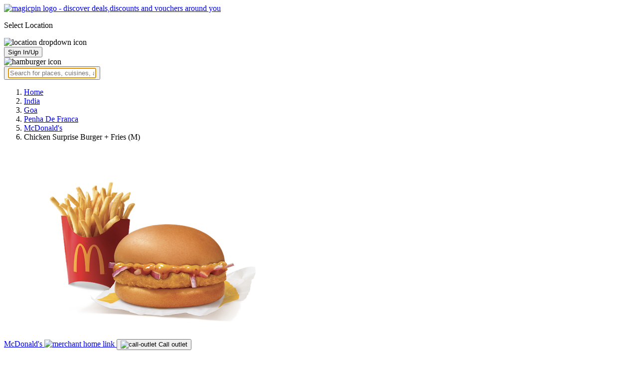

--- FILE ---
content_type: text/html; charset=utf-8
request_url: https://magicpin.in/Goa/Penha-De-Franca/Restaurant/product/Mcspicy-Chicken-Burger-+-Mcchicken-Burger-+-Fries-(M)/?itemId=20070490&mid=11451684&utm_source=popular_items&lat=15.52585488&lon=73.82715371
body_size: 19311
content:



<!DOCTYPE html>
<html lang="en-in" dir="ltr">
<head>

    
    
        <title>Offers & Deals on Chicken Surprise Burger + Fries (M) in Penha de Franca, Goa - magicpin
            | January, 2026</title>
    


    <script>
        window.dataLayerParams = [{
            "page_type": "catalog_pdp",
            "affiliate": 'customer_web'
        }];
    </script>

    <link rel="shortcut icon" href="https://static.magicpin.com/samara/media/blog/13-04-2023-favicon.ico" type="image/x-icon">
    <link rel="icon" type="image/x-icon" href="https://static.magicpin.com/samara/media/blog/13-04-2023-favicon.ico" />

    <link rel="preconnect" href="https://static.magicpin.com/" crossorigin />
    <link href="https://static.magicpin.com/" rel="dns-prefetch"/>

    <link rel="preconnect" href="https://lh3.googleusercontent.com/" crossorigin />
    <link href="https://lh3.googleusercontent.com/" rel="dns-prefetch"/>

    
    <meta name="description" itemprop="description" content="Chicken Surprise Burger + Fries (M) is available at stores near you starting at ₹171 at McDonald&#39;s in Penha de Franca."/>
    <link rel="canonical" href="https://magicpin.in/Goa/Penha-De-Franca/Restaurant/product/Mcspicy-Chicken-Burger-+-Mcchicken-Burger-+-Fries-(M)/?itemId=20070490&amp;mid=11451684"/>
    
        <meta property="og:image" content="https://lh3.googleusercontent.com/p_6Ojw9kMdRQ9Sken7tcsho0JYADlFfcewdbKJnRjQ1-H3wvZct08mtTRfzRg6KyQ8OShuKgnJGfWSr6zMl-KUH0miQFTfIGxn_tTA7z">
        <link fetchpriority="high" rel="preload" as="image"
              href="https://lh3.googleusercontent.com/p_6Ojw9kMdRQ9Sken7tcsho0JYADlFfcewdbKJnRjQ1-H3wvZct08mtTRfzRg6KyQ8OShuKgnJGfWSr6zMl-KUH0miQFTfIGxn_tTA7z=w512-rw">
    

    
        <meta property="og:title"
              content="Offers & Deals on Chicken Surprise Burger + Fries (M) in Penha de Franca, Goa - magicpin | January, 2026">
    
    <meta property="og:site_name" content="magicpin">
    <meta property="og:url" content="https://magicpin.in/Goa/Penha-De-Franca/Restaurant/product/Mcspicy-Chicken-Burger-+-Mcchicken-Burger-+-Fries-(M)/?itemId=20070490&amp;mid=11451684">
    <meta property="og:description" content="Chicken Surprise Burger + Fries (M) is available at stores near you starting at ₹171 at McDonald&#39;s in Penha de Franca.">
    <meta property="og:type" content="website">
    <meta property="fb:app_id" content="462422103909005">
    <meta property="article:author" content="https://magicpin.in"/>

    <meta name="twitter:card" content="summary_large_image">
    <meta name="twitter:site" content="@mymagicpin">
    
        <meta name="twitter:title"
              content="Offers & Deals on Chicken Surprise Burger + Fries (M) in Penha de Franca, Goa - magicpin | January, 2026">
    
    <meta name="twitter:description" content="Chicken Surprise Burger + Fries (M) is available at stores near you starting at ₹171 at McDonald&#39;s in Penha de Franca.">
    <meta name="twitter:image" content="https://static.magicpin.com/samara/static/images/og-magicpin-icon.png">

    
        <meta name="geo.region" content="IN"/>
        
            <meta name="geo.placename" content="Penha de Franca, Goa"/>
        

        <meta name="geo.position" content="15.52585488;73.82715371"/>
        <meta name="ICBM" content="15.52585488, 73.82715371"/>
    
    

    <meta name="robots" content="noindex"/>

    
        <script type="application/ld+json">
            {"@context": "https://schema.org/", "address": {"addressRegion": "GA", "addressCountry": "IN", "addressLocality": "Goa", "@type": "PostalAddress"}, "name": "Penha De Franca, Goa", "geo": {"latitude": 15.52585488, "longitude": 73.82715371, "@type": "GeoCoordinates"}, "@type": "Place", "hasMap": "https://www.google.com/maps/search/?api=1&query=15.52585488,73.82715371"}
        </script>
    

    <script type="application/ld+json">
        {
		  "@context": "https://schema.org",
		  "@type": "BreadcrumbList",
		  "itemListElement": [
			{
			  "@type": "ListItem",
			  "position": 1,
			  "name": "Home",
			  "item": "https://magicpin.in/"
			},
			{
			  "@type": "ListItem",
			  "position": 2,
			  "name": "India",
			  "item": "https://magicpin.in/india/"
			},
			{
			  "@type": "ListItem",
			  "position": 3,
			  "name": "Goa",
              "item": "https://magicpin.inhttps://magicpin.in/india/Goa/All/Restaurant/"
            },
        
            {
              "@type": "ListItem",
              "position": 4,
              "name": "Penha De Franca",
              "item": "https://magicpin.inhttps://magicpin.in/india/Goa/Penha-De-Franca/Restaurant/"
            },
        
        
            {
              "@type": "ListItem",
              "position": 5,
              "name": "McDonald&#39;s",
              "item": "https://magicpin.inhttps://magicpin.in/Goa/Penha-De-Franca/Restaurant/McdonaldS/store/579c97/?utm_source=product_page"
            },
        
            {
              "@type": "ListItem",
              "position": 6,
              "name": "Chicken Surprise Burger + Fries (M)"
            }
          ]
        }
    </script>


    <meta name="fragment" content="!">
    <meta name="viewport" content="width=device-width, initial-scale=1.0, maximum-scale=1.0, minimum-scale=1.0, user-scalable=no, viewport-fit=cover" />
    <meta name="apple-mobile-web-app-capable" content="yes" />
    <meta name="theme-color" content="#338aed" />
    <meta name="google-site-verification" content="cZQ0ec_BK_klv5OO6jSpvj4UpCD9zAasW8U8iZeYxVg" />
    <meta name="p:domain_verify" content="7b683b2c7a1a4bde9bd8c5a2575e1583"/>
    <meta name="robots" content="noodp, noydir" />   
    <meta http-equiv="Content-Security-Policy" content="upgrade-insecure-requests">
    <meta name="robots" content="max-image-preview:large">
    
    <!--[if lt IE 9]>
        <script src="//html5shim.googlecode.com/svn/trunk/html5.js"></script>
    <![endif]-->
    
    <script type="text/javascript">
        function imgLoaded(img){
            var imgWrapper = img.parentNode;
            imgWrapper.className += imgWrapper.className ? ' loaded' : 'loaded';
        };
    </script>

    
    <link rel="preload" href="https://static.magicpin.com/samara/static/build/product_details.24032d71.css" as="style">
	<link rel="stylesheet" href="https://static.magicpin.com/samara/static/build/product_details.24032d71.css">
    <style>
		@media (max-width: 800px) {
			.product-results .product-result-container {
				display: flex;
				gap: 20px;
				overflow-x: scroll;
				max-width: 100%;
				justify-content: flex-start;
				grid-template-columns: none;
				padding: 6px 16px;
			}

			.product-result-container .product-card {
				width: max-content;
				min-width: 330px;
			}
		}
    </style>


    <script>
        var hostName = document.location.hostname;
        (function(i,s,o,g,r,a,m){i['GoogleAnalyticsObject']=r;i[r]=i[r]||function(){
        (i[r].q=i[r].q||[]).push(arguments)},i[r].l=1*new Date();a=s.createElement(o),
        m=s.getElementsByTagName(o)[0];a.async=1;a.src=g;m.parentNode.insertBefore(a,m)
        })(window,document,'script','https://www.google-analytics.com/analytics.js','ga');

        let trackingIDmagicpin = "UA-66063161-1";
        let trackingIDOrderHere = "UA-66063161-4";
        let trackingID = hostName.search("orderhere.io") === -1 ? trackingIDmagicpin : trackingIDOrderHere; 
        ga('create', trackingID, 'auto');
        ga('set', 'contentGroup1', 'catalog_pdp'); 
        ga('set', 'contentGroup2', 'customer_web'); 
        ga('send', 'pageview');
    </script>
    
    

    <noscript>
        <style>
            .magicpin-loader { display: none; }
        </style>
    </noscript>
 
    <script type="text/javascript">
        var link  = document.createElement('link');
        link.id = 'manifest';
        link.rel  = 'manifest';
        var hostName = document.location.hostname
        if (hostName.search("orderhere.io") !== -1 ) {
            link.href = 'https://static.magicpin.com/samara/static/js/orderhere/manifest.json';
        }else{
            link.href = 'https://static.magicpin.com/samara/static/js/base/manifest.json';
        }
        document.getElementsByTagName('head')[0].appendChild(link);
    </script>

    
    <!-- Google tag (gtag.js) -->
    <script async src="https://www.googletagmanager.com/gtag/js?id=G-5WL04EQ1ST"></script>
    <script>
        window.dataLayer = window.dataLayer || [];
        function gtag(){dataLayer.push(arguments);}
        gtag('js', new Date());

        gtag('config', 'G-5WL04EQ1ST', {
            'page_type': 'catalog_pdp',
            'client': 'customer_web',
        });
    </script>

    

    
</head>

<body >
    <div id="new-user-reward-popup-react"></div>
    <section class="persisted-cart-holder show-mb">
        <div id="persisted-cart-react"></div>
    </section>
    <div class="custom-banner-container">
        <section id="custom-banner-react"></section>
    </div>
    <div id="exit-subscribe-popup-react"></div>
    
        <div id="alert-bar-banner-react" class="alert-bar-banner-holder"></div>
    
    
    
        <div class="header-placeholder"></div>
        <header class="site-header">
            <div class="container">
                <div class="mobile-loader-overlay"> 
                    <div class="mobile-loader-holder">
                        <div class="mobile-loader"></div>
                    </div>
                </div>
                <section class="header">
                    <div class="logo-location-holder">
                        
                            <a data-type="header-logo" href="/"><img class="logo" width="62" height="16" src="https://static.magicpin.com/samara/static/images/logo-v1.svg" alt="magicpin logo - discover deals,discounts and vouchers around you"></a>
                        
                        <div id="location-header-react" class="location-header-react">
                            <section class="location-holder show-mb">
                                <p class="location"> Select Location </p>
                                <img height="16" width="16" src="https://static.magicpin.com/samara/static/images/dropdown.svg" alt="location dropdown icon" class="dropdown-image">
                            </section>
                        </div>
                    </div>
                    <section class="header-search hide-mb" id="header-search-react"></section>
                    <div class="action-cta-holder">
                        <div class="user-holder" id="react-login-popover">
                            <button class="user">
                                Sign In/Up
                            </button>
                        </div>
                        <div id="user-active-vouchers-react" class="redeem-voucher-cta-holder"></div>
                        <div class="hamburger-holder" id="react-menu-popover"><img height="24" width="24" src="https://static.magicpin.com/samara/static/images/common/hamburger-gray.svg" alt="hamburger icon" class="hamburger"/></div>
                    </div>
                    <button class="search show-mb" id="universal-search-react">
                        <span class='universalSearchWrapper'>
                            <input type="text" 
                                autoFocus={false} 
                                placeholder="Search for places, cuisines, and more..."
                                class="homePageUniversalSearch" 
                            />
                        </span>
                    </button>
                </section>
            </div>
        </header>
    
    

    
    <div class="result-container breadcrumb hide-mb">
        <div class="breadcrumbs-holder">
            <ol class="breadcrumbs merchant-brick" itemscope itemtype="https://schema.org/BreadcrumbList">
                <li itemprop="itemListElement" itemscope itemtype="https://schema.org/ListItem">
                    <a itemprop="item" href="https://magicpin.in/"
                       data-type="merchant-breadcrumb"
                       onclick="sendEvent('web_catalog_pdp', 'click', 'breadcrumb_home', {'subject_type': 'product', 'subject_id': '20070490'});">
                        <span itemprop="name">Home</span>
                    </a>
                    <meta itemprop="position" content="1"/>
                </li>

                <li itemprop="itemListElement" itemscope itemtype="https://schema.org/ListItem">
                    <a itemprop="item" href="https://magicpin.in/india/"
                       data-type="merchant-breadcrumb"
                       onclick="sendEvent('web_catalog_pdp', 'click', 'breadcrumb_india', {'subject_type': 'product', 'subject_id': '20070490'});">
                        <span itemprop="name">India</span>
                    </a>
                    <meta itemprop="position" content="2"/>
                </li>

                <li itemprop="itemListElement" itemscope itemtype="https://schema.org/ListItem">
                    <a itemprop="item" href="https://magicpin.in/india/Goa/All/Restaurant/"
                       data-type="merchant-breadcrumb"
                       onclick="sendEvent('web_catalog_pdp', 'click', 'breadcrumb_city', {'subject_type': 'product', 'subject_id': '20070490'});">
                        <span itemprop="name">Goa</span>
                    </a>
                    <meta itemprop="position" content="3"/>
                </li>

                
                    <li itemprop="itemListElement" itemscope itemtype="https://schema.org/ListItem">
                        <a itemprop="item"
                           href="https://magicpin.in/india/Goa/Penha-De-Franca/Restaurant/"
                           data-type="merchant-breadcrumb"
                           onclick="sendEvent('web_catalog_pdp', 'click', 'breadcrumb_locality', {'subject_type': 'product', 'subject_id': '20070490'});">
                            <span itemprop="name">Penha De Franca</span>
                        </a>
                        <meta itemprop="position" content="4"/>
                    </li>
                

                
                    <li itemprop="itemListElement" itemscope itemtype="https://schema.org/ListItem">
                        <a itemprop="item" href="https://magicpin.in/Goa/Penha-De-Franca/Restaurant/McdonaldS/store/579c97/?utm_source=product_page"
                           data-type="merchant-breadcrumb"
                           onclick="sendEvent('web_catalog_pdp', 'click', 'breadcrumb_merchant_name', {'subject_type': 'product', 'subject_id': '20070490'});">
                            <span itemprop="name">McDonald&#39;s</span>
                        </a>
                        <meta itemprop="position" content="5"/>
                    </li>
                

                <li itemprop="itemListElement" itemscope itemtype="https://schema.org/ListItem">
                    
                        <span itemprop="item">
                    <span itemprop="name">Chicken Surprise Burger + Fries (M)</span>
                </span>
                    
                    <meta itemprop="position" content="6"/>
                </li>
            </ol>
        </div>
    </div>
    
        <div class="result-container heroProduct">
            <div class="item-display" id="product-details-results-react">
                <main class="main">
                    <figure class="product-image-container">
                        <img class="product-image"
                             src=" https://lh3.googleusercontent.com/p_6Ojw9kMdRQ9Sken7tcsho0JYADlFfcewdbKJnRjQ1-H3wvZct08mtTRfzRg6KyQ8OShuKgnJGfWSr6zMl-KUH0miQFTfIGxn_tTA7z=w512-rw "
                             alt="Chicken Surprise Burger + Fries (M)">
                    </figure>

                    <div>
                        <div class="merchant-info">
                            <p class="merchant-name">
                                <a href="https://magicpin.in/Goa/Penha-De-Franca/Restaurant/McdonaldS/store/579c97/?utm_source=product_page"
                                   class="merchant-link merchant-name-details">
                                    McDonald&#39;s
                                    <img src="https://static.magicpin.com/samara/static/images/merchant/magicOrder/redirect-icon.svg"
                                         alt="merchant home link" class="link-icon">
                                </a>
                                
                                    <button onClick="openCallDialog(['918928304262'], 'McDonald&#39;s', '11451684', '82133517')"
                                            class="actionable actionable-2">
                                        <img src="https://static.magicpin.com/samara/static/images/merchant/magicOrder/call-icon-purple.svg"
                                             alt="call-outlet" class="call-outlet"/>
                                        Call outlet
                                    </button>
                                
                            </p>
                            
                                <p class="merchant-locality">
                                    Penha de Franca, Goa
                                </p>
                            
                            <h1 class="product-name">
                                
                                    <img
                                            src="https://static.magicpin.com/samara/static/images/merchant/magicOrder/non-veg-icon.svg"
                                            alt="non-veg"
                                            class="primary-tag">
                                
                                <span class="title">
                                    Chicken Surprise Burger + Fries (M)
                                </span>
                                
                            </h1>
                            <p class="product-description">
                                
                                    Enjoy the newly launched Chicken Surprise Burger with the iconic Fries (M). 
                                
                            </p>
                            
                            
                                <div class="extra-container">
                                    <div class="holder">
                                        <div class="price-container">
                                            <p class="prices">
                                                
                                                    <span class="priority-price">₹170</span>
                                                
                                            </p>
                                        </div>
                                        
                                    </div>
                                </div>
                            
                            <div class="actionable-ctas-main">
                                <button 
                                        class="actionable add-actionable">
                                    Add
                                </button>
                            </div>
                        </div>
                        <div class="change-location">
                            <div class="internal-location-padding">
                                <div class="heading">
                                    Results shown are for
                                    <span class="locality">
                                        Penha de Franca, Goa
                                    </span>.
                                    <span class="click-here-locality">
                                        Click here
                                    </span> to see results near you
                                </div>
                                <div class="input-field">
                                    <div class="dummy-input">
                                        <img class="search-logo" src="https://static.magicpin.com/samara/static/images/search-icon-large.svg"
                                             alt=""/>
                                        <span>
                                            Type your location...
                                        </span>
                                    </div>
                                    <div class="auto-detect-holder">
                                        <div>
                                            <button class="auto-detect">
                                                <img src="https://static.magicpin.com/samara/static/images/detect-logo-purple-new.svg" alt=""
                                                     class="detect-logo"/>
                                            </button>
                                        </div>
                                    </div>
                                </div>
                            </div>
                        </div>
                    </div>
                </main>
            </div>
        </div>
    
    <div id="react-search-results" class="content-holder">
        <main class="widget-result-container all-tab">
            
                <section class="product-results">
                    <h2 class="product-heading">Similar items around Penha de Franca, Goa</h2>
                    <div id="product-results-react">
                        <div class="product-result-container">
                            
                                <article class="product-card">
                                    
                                        <div class="product-type-container">
                                            
                                                <img class="type-icon"
                                                     src="https://static.magicpin.com/samara/static/images/merchant/magicOrder/non-veg-icon.svg"
                                                     alt=""/>
                                            
                                        </div>
                                    
                                    <div class="product-info-container">
                                        <div class="row row-1">
                                            <p class="name">
                                                
                                                    <a href="https://magicpin.in/Goa/Penha-De-Franca/Restaurant/product/Mcchicken-Burger-+-Fries-(M)/?itemId=73005261&amp;mid=11451684&amp;lat=15.52585488&amp;lon=73.82715371">McChicken Burger + Fries (M)</a>
                                                
                                            </p>
                                        </div>
                                        <div class="row row-2">
                                            
                                                <span class="mrp">
                                                    <s>₹245</s>
                                                </span>
                                            
                                            
                                                <span class="display-price">
                                                    ₹245
                                                </span>
                                            
                                        </div>
                                        
                                        <div class="card-divider">
                                            <hr class="divide"/>
                                        </div>
                                        <div class="row row-4">
                                            McDonald&#39;s, Penha de Franca
                                        </div>
                                    </div>

                                    <figure class="product-image-holder">
                                        
                                            <img loading="lazy" src="https://lh3.googleusercontent.com/NbFtB4zZfkcRWwk1thfcrO104h53gXJuelepFuAYBpEmktoCLQb4IHV33KXhRCU0kIeEq80-j20khd94TkdK-wCEfeseF-nbp481Yw=w200-rw" class="product-image"/>
                                        
                                        <a href="https://magicpin.in/Goa/Penha-De-Franca/Restaurant/McdonaldS/store/579c97/delivery/?itemId=73005261" class="add-cta">Buy</a>
                                    </figure>
                                </article>
                            
                                <article class="product-card">
                                    
                                        <div class="product-type-container">
                                            
                                                <img class="type-icon"
                                                     src="https://static.magicpin.com/samara/static/images/merchant/magicOrder/non-veg-icon.svg"
                                                     alt=""/>
                                            
                                        </div>
                                    
                                    <div class="product-info-container">
                                        <div class="row row-1">
                                            <p class="name">
                                                
                                                    <a href="https://magicpin.in/Goa/Penha-De-Franca/Restaurant/product/Chicken-Surprise-Burger-+-Fries-(M)/?itemId=82133517&amp;mid=11451684&amp;lat=15.52585488&amp;lon=73.82715371">Chicken Surprise Burger + Fries (M)</a>
                                                
                                            </p>
                                        </div>
                                        <div class="row row-2">
                                            
                                                <span class="mrp">
                                                    <s>₹170</s>
                                                </span>
                                            
                                            
                                                <span class="display-price">
                                                    ₹170
                                                </span>
                                            
                                        </div>
                                        
                                        <div class="card-divider">
                                            <hr class="divide"/>
                                        </div>
                                        <div class="row row-4">
                                            McDonald&#39;s, Penha de Franca
                                        </div>
                                    </div>

                                    <figure class="product-image-holder">
                                        
                                            <img loading="lazy" src="https://lh3.googleusercontent.com/p_6Ojw9kMdRQ9Sken7tcsho0JYADlFfcewdbKJnRjQ1-H3wvZct08mtTRfzRg6KyQ8OShuKgnJGfWSr6zMl-KUH0miQFTfIGxn_tTA7z=w200-rw" class="product-image"/>
                                        
                                        <a href="https://magicpin.in/Goa/Penha-De-Franca/Restaurant/McdonaldS/store/579c97/delivery/?itemId=82133517" class="add-cta">Buy</a>
                                    </figure>
                                </article>
                            
                                <article class="product-card">
                                    
                                        <div class="product-type-container">
                                            
                                                <img class="type-icon"
                                                     src="https://static.magicpin.com/samara/static/images/merchant/magicOrder/non-veg-icon.svg"
                                                     alt=""/>
                                            
                                        </div>
                                    
                                    <div class="product-info-container">
                                        <div class="row row-1">
                                            <p class="name">
                                                
                                                    <a href="https://magicpin.in/Goa/Penha-De-Franca/Restaurant/product/Crispy-Chicken-Burger-+-Mcchicken-Burger-+-Fries-(M)/?itemId=115751845&amp;mid=11451684&amp;lat=15.52585488&amp;lon=73.82715371">Crispy Chicken Burger + McChicken Burger + Fries (M)</a>
                                                
                                            </p>
                                        </div>
                                        <div class="row row-2">
                                            
                                                <span class="mrp">
                                                    <s>₹430</s>
                                                </span>
                                            
                                            
                                                <span class="display-price">
                                                    ₹430
                                                </span>
                                            
                                        </div>
                                        
                                        <div class="card-divider">
                                            <hr class="divide"/>
                                        </div>
                                        <div class="row row-4">
                                            McDonald&#39;s, Penha de Franca
                                        </div>
                                    </div>

                                    <figure class="product-image-holder">
                                        
                                            <img loading="lazy" src="https://lh3.googleusercontent.com/3l_HiXMqQC_igfdZdjyxz3XSIkC4BHzO_JWVFqibWhh7zK2VSdI6S6hq8HotTLRxz001Uim9nmuwki4rE-VKBLbTUp3JAzSWfcua7gs=w200-rw" class="product-image"/>
                                        
                                        <a href="https://magicpin.in/Goa/Penha-De-Franca/Restaurant/McdonaldS/store/579c97/delivery/?itemId=115751845" class="add-cta">Buy</a>
                                    </figure>
                                </article>
                            
                                <article class="product-card">
                                    
                                        <div class="product-type-container">
                                            
                                                <img class="type-icon"
                                                     src="https://static.magicpin.com/samara/static/images/merchant/magicOrder/veg-icon.svg"
                                                     alt=""/>
                                            
                                        </div>
                                    
                                    <div class="product-info-container">
                                        <div class="row row-1">
                                            <p class="name">
                                                
                                                    <a href="https://magicpin.in/Goa/Penha-De-Franca/Restaurant/product/Mcveggie-Burger-+-Fries-(M)/?itemId=73005270&amp;mid=11451684&amp;lat=15.52585488&amp;lon=73.82715371">McVeggie Burger + Fries (M)</a>
                                                
                                            </p>
                                        </div>
                                        <div class="row row-2">
                                            
                                                <span class="mrp">
                                                    <s>₹215</s>
                                                </span>
                                            
                                            
                                                <span class="display-price">
                                                    ₹215
                                                </span>
                                            
                                        </div>
                                        
                                        <div class="card-divider">
                                            <hr class="divide"/>
                                        </div>
                                        <div class="row row-4">
                                            McDonald&#39;s, Penha de Franca
                                        </div>
                                    </div>

                                    <figure class="product-image-holder">
                                        
                                            <img loading="lazy" src="https://lh3.googleusercontent.com/LDVFm88pH-3vIiPU_dO8Qph596_f1AvyIaL6YrSOIpBrPRoH8PMY0B86A_tR0ujZl-BfqTgcpdbFbd3Wfq1N9_b-5wPMAL_Xekb3C-rk=w200-rw" class="product-image"/>
                                        
                                        <a href="https://magicpin.in/Goa/Penha-De-Franca/Restaurant/McdonaldS/store/579c97/delivery/?itemId=73005270" class="add-cta">Buy</a>
                                    </figure>
                                </article>
                            
                                <article class="product-card">
                                    
                                        <div class="product-type-container">
                                            
                                                <img class="type-icon"
                                                     src="https://static.magicpin.com/samara/static/images/merchant/magicOrder/non-veg-icon.svg"
                                                     alt=""/>
                                            
                                        </div>
                                    
                                    <div class="product-info-container">
                                        <div class="row row-1">
                                            <p class="name">
                                                
                                                    <a href="https://magicpin.in/Goa/Penha-De-Franca/Restaurant/product/Crispy-Chicken-Burger-+-Piri-Piri-Fries-(M)/?itemId=115751848&amp;mid=11451684&amp;lat=15.52585488&amp;lon=73.82715371">Crispy Chicken Burger + Piri Piri Fries (M)</a>
                                                
                                            </p>
                                        </div>
                                        <div class="row row-2">
                                            
                                                <span class="mrp">
                                                    <s>₹360</s>
                                                </span>
                                            
                                            
                                                <span class="display-price">
                                                    ₹360
                                                </span>
                                            
                                        </div>
                                        
                                        <div class="card-divider">
                                            <hr class="divide"/>
                                        </div>
                                        <div class="row row-4">
                                            McDonald&#39;s, Penha de Franca
                                        </div>
                                    </div>

                                    <figure class="product-image-holder">
                                        
                                            <img loading="lazy" src="https://lh3.googleusercontent.com/BeYIy2l6z_CEw0WBOV-xM8M0Yi5cGT0UEm4qtONtajDPOivk2soJog7x59No713gnChYpfw_XhaXybDSRZkW9nUm_Vr-B499w7-L_rpPBw=w200-rw" class="product-image"/>
                                        
                                        <a href="https://magicpin.in/Goa/Penha-De-Franca/Restaurant/McdonaldS/store/579c97/delivery/?itemId=115751848" class="add-cta">Buy</a>
                                    </figure>
                                </article>
                            
                        </div>
                    </div>
                    <a class="see-more" href="https://magicpin.in/Goa/Penha-De-Franca/Restaurant/product/Mcspicy-Chicken-Burger-+-Mcchicken-Burger-+-Fries-(M)/?utm_source=product_page&amp;search_tab=ITEMS">
                        Check items near you
                        <img src="https://static.magicpin.com/samara/static/images/arrow-head-right-purple.svg" alt="down-arrow"
                             className="see-more-icon"/>
                    </a>
                </section>
            
            
                <section class="store-results">
                    <h2 class="store-heading">Similar stores around Penha de Franca, Goa</h2>
                    <div class="store-result-container">
                        
                            <a onclick="sendEvent('web_catalog_pdp', 'click', 'merchant_card')"
                               href="https://magicpin.in/Goa/Penha-De-Franca/Restaurant/Smokin-JoeS/store/2c6bb9/" class="store-card">
                                <figure class="store-image-holder">
                                    <img loading="lazy" src="https://lh3.googleusercontent.com/0YGeTLRMS4oy_PykMKGyul5cLt1_isWagAp5lfbVl2OzBdtl0bohKUBkr3Ai1tY5CXdVmiSGCpYnIxuUoJdBFDJGy7mHpkPHYAA2kyuR=w200-rw" class="store-image"/>
                                    
                                </figure>
                                <div class="info-container">
                                    <div class="row row-1">
                                        <p class="name">
                                            Smokin&#39; Joe&#39;s
                                        </p>
                                        
                                            <span class="save-message">
                                                <img src="https://static.magicpin.com/samara/static/images/new_wallet_icon.svg" alt=""
                                                     class="wallet-icon"/>
                                                Save<br> 5%
                                            </span>
                                        
                                    </div>

                                    <div class="rating-divider">
                                        
                                            <div class="rating-star-holder">
                                                
                                                    
                                                        
                                                            <span class="star full"></span>
                                                        
                                                    
                                                
                                                    
                                                        
                                                            <span class="star full"></span>
                                                        
                                                    
                                                
                                                    
                                                        
                                                            <span class="star full"></span>
                                                        
                                                    
                                                
                                                    
                                                        
                                                            <span class="star full"></span>
                                                        
                                                    
                                                
                                                    
                                                        
                                                            <span class="star empty"></span>
                                                        
                                                    
                                                
                                            </div>
                                        
                                    </div>

                                    <div class="row row-2">
                                        
                                            Penha de Franca, Goa
                                        
                                    </div>

                                    <div class="dashed-divider"></div>

                                    <div class="row row-3">
                                        Delivery and Takeaway |
                                            ₹400 for two
                                    </div>
                                </div>
                            </a>
                        
                            <a onclick="sendEvent('web_catalog_pdp', 'click', 'merchant_card')"
                               href="https://magicpin.in/Goa/Bardez/Restaurant/WendyS-Flavor-Fresh-Burgers/store/1753569/" class="store-card">
                                <figure class="store-image-holder">
                                    <img loading="lazy" src="https://lh3.googleusercontent.com/so81W-2G7rN4F9SvzbUHGORYZMXQRErCdRNovXSoq5o4YGEzssIyuQSX63u7Rg6MYoF0eJXkWLZw2-VMsy-SicON_zawDvXsUyJkm2g=w200-rw" class="store-image"/>
                                    
                                        <img src="https://static.magicpin.com/samara/static/images/home_delivery_tag.svg" class="store-tag"/>
                                    
                                </figure>
                                <div class="info-container">
                                    <div class="row row-1">
                                        <p class="name">
                                            Wendy&#39;s Flavor Fresh Burgers
                                        </p>
                                        
                                            <span class="save-message">
                                                <img src="https://static.magicpin.com/samara/static/images/new_wallet_icon.svg" alt=""
                                                     class="wallet-icon"/>
                                                Save<br> 30%
                                            </span>
                                        
                                    </div>

                                    <div class="rating-divider">
                                        
                                    </div>

                                    <div class="row row-2">
                                        
                                            Bardez, Goa
                                        
                                    </div>

                                    <div class="dashed-divider"></div>

                                    <div class="row row-3">
                                        Delivery Only |
                                            ₹300 for two
                                    </div>
                                </div>
                            </a>
                        
                            <a onclick="sendEvent('web_catalog_pdp', 'click', 'merchant_card')"
                               href="https://magicpin.in/Goa/Bardez/Restaurant/WendyS-Burgers/store/1753568/" class="store-card">
                                <figure class="store-image-holder">
                                    <img loading="lazy" src="https://lh3.googleusercontent.com/EqaGXJpZ0wPaHQ5HdmeTPaoBeysMgySq2TbO8FcFUpet-G58IVQcXNl128-ycj-gSgZe0DC8QrNuATJwARCPE9rrbkcnePHiH9eIdJ_m=w200-rw" class="store-image"/>
                                    
                                        <img src="https://static.magicpin.com/samara/static/images/home_delivery_tag.svg" class="store-tag"/>
                                    
                                </figure>
                                <div class="info-container">
                                    <div class="row row-1">
                                        <p class="name">
                                            Wendy&#39;s Burgers
                                        </p>
                                        
                                            <span class="save-message">
                                                <img src="https://static.magicpin.com/samara/static/images/new_wallet_icon.svg" alt=""
                                                     class="wallet-icon"/>
                                                Save<br> 35%
                                            </span>
                                        
                                    </div>

                                    <div class="rating-divider">
                                        
                                    </div>

                                    <div class="row row-2">
                                        
                                            Bardez, Goa
                                        
                                    </div>

                                    <div class="dashed-divider"></div>

                                    <div class="row row-3">
                                        Quick Bites |
                                            ₹300 for two
                                    </div>
                                </div>
                            </a>
                        
                            <a onclick="sendEvent('web_catalog_pdp', 'click', 'merchant_card')"
                               href="https://magicpin.in/Goa/Penha-De-Franca/Restaurant/McdonaldS/store/579c97/" class="store-card">
                                <figure class="store-image-holder">
                                    <img loading="lazy" src="https://lh3.googleusercontent.com/DfxAoi1-0YXKQT5WdeWsLHW087xFNOA8QIw15bSDkcCHb1vKAtPHpBk9YLLDY1XOyMzw6YfwLkIgObrmzelH34z1za7wAkQ2AmkD4WM=w200-rw" class="store-image"/>
                                    
                                        <img src="https://static.magicpin.com/samara/static/images/home_delivery_tag.svg" class="store-tag"/>
                                    
                                </figure>
                                <div class="info-container">
                                    <div class="row row-1">
                                        <p class="name">
                                            McDonald&#39;s
                                        </p>
                                        
                                            <span class="save-message">
                                                <img src="https://static.magicpin.com/samara/static/images/new_wallet_icon.svg" alt=""
                                                     class="wallet-icon"/>
                                                Save<br> 44%
                                            </span>
                                        
                                    </div>

                                    <div class="rating-divider">
                                        
                                            <div class="rating-star-holder">
                                                
                                                    
                                                        
                                                            <span class="star full"></span>
                                                        
                                                    
                                                
                                                    
                                                        
                                                            <span class="star full"></span>
                                                        
                                                    
                                                
                                                    
                                                        
                                                            <span class="star full"></span>
                                                        
                                                    
                                                
                                                    
                                                        
                                                            <span class="star full"></span>
                                                        
                                                    
                                                
                                                    
                                                        
                                                            <span class="star partial">
                                                                
                                                                    
                                                                    
                                                                    
                                                                        <span class="star-fill"
                                                                              style="width: calc(480% - 400%);">
                                                                        </span>
                                                                    
                                                                
                                                            </span>
                                                        
                                                    
                                                
                                            </div>
                                        
                                    </div>

                                    <div class="row row-2">
                                        
                                            Penha de Franca, Goa
                                        
                                    </div>

                                    <div class="dashed-divider"></div>

                                    <div class="row row-3">
                                        Quick Bites |
                                            ₹400 for two
                                    </div>
                                </div>
                            </a>
                        
                        <a class="view-more" href="https://magicpin.in/Goa/Penha-De-Franca/Restaurant/product/Mcspicy-Chicken-Burger-+-Mcchicken-Burger-+-Fries-(M)/?utm_source=product_page&amp;search_tab=STORES">
                            <img src="https://static.magicpin.com/samara/static/images/merchant/right-arrow1.svg" alt="right-arrow"
                                 class="view-more-icon">
                            <span class="view-more-text">View More</span>
                        </a>
                    </div>
                </section>
            
        </main>
    </div>
    
    <div id="backdrop" class="backdrop">
        <div class="dialog">
            <h3 class="title"></h3>
            <div class="numbers">

            </div>
        </div>
    </div>


    

    
        <footer class="site-footer">
            <div class="site-footer-container">
                <header>
                    <section class="orderhere-container">
                        <img height="30" width="30" class="logo lazy" src="https://static.magicpin.com/samara/static/images/blank-placeholder.svg" data-src="https://static.magicpin.com/samara/static/images/orderhere-logo.svg" alt="orderhere-logo">
                        <p class="orderhere-desc">
                            Create your
                            <a class="app-link" data-type="orderhere-footer" href="https://play.google.com/store/apps/details?id=com.magicpin.partner">free online dukaan</a>
                        </p>
                    </section>
                    <section class="footer-social">
                        <a data-type="footer-social" target="_blank" href="https://www.facebook.com/mymagicpin/"><img height="32" width="32" alt="facebook icon" class="lazy" data-src="https://static.magicpin.com/samara/static/images/facebook-v1.svg" src="https://static.magicpin.com/samara/static/images/blank-placeholder.svg"/></a>
                        <a data-type="footer-social" target="_blank" href="https://www.instagram.com/mymagicpin/"><img height="32" width="32" alt="instagram icon" class="lazy" data-src="https://static.magicpin.com/samara/static/images/instagram-v1.svg" src="https://static.magicpin.com/samara/static/images/blank-placeholder.svg"/></a>
                        <a data-type="footer-social" target="_blank" href="https://www.linkedin.com/company/10072367?trk=tyah&trkInfo=clickedVertical%3Acompany%2CclickedEntityId%3A10072367%2Cidx%3A1-1-1%2CtarId%3A1467354238488%2Ctas%3Amagicpin%20">
                            <img height="32" width="32" alt="linkedin icon" class="lazy" data-src="https://static.magicpin.com/samara/static/images/linkedin-v1.svg" src="https://static.magicpin.com/samara/static/images/blank-placeholder.svg"/>
                        </a>
                        <a data-type="footer-social" target="_blank" href="https://twitter.com/mymagicpin"><img height="32" width="32" alt="twitter icon" class="lazy" data-src="https://static.magicpin.com/samara/static/images/twitter-v1.svg" src="https://static.magicpin.com/samara/static/images/blank-placeholder.svg"/></a>
                    </section>
                </header>
                <section class="footer-categories">
                    <p class="label">CATEGORIES:</p>
                    <a data-type="footer-category" href="https://magicpin.in/india/New-Delhi/All/Restaurant/">Restaurants</a>
                    <a data-type="footer-category" href="https://magicpin.in/india/New-Delhi/All/Beauty/">Beauty</a>
                    <a data-type="footer-category" href="https://magicpin.in/india/New-Delhi/All/Fashion/">Fashion</a>
                    <a data-type="footer-category" href="https://magicpin.in/india/New-Delhi/All/Grocery/">Grocery</a>
                    <a data-type="footer-category" href="https://magicpin.in/india/New-Delhi/All/Fitness/">Fitness</a>
                    <a data-type="footer-category" href="https://magicpin.in/india/New-Delhi/All/Electronics/">Electronics</a>
                    <a data-type="footer-category" href="https://magicpin.in/india/New-Delhi/All/Hotel/">Hotel</a>
                    <a data-type="footer-category" href="https://magicpin.in/india/New-Delhi/All/Pharmacy/">Pharmacy</a>
                    <a data-type="footer-category" href="https://magicpin.in/india/New-Delhi/All/Other/">Other</a>
                </section>
                <section class="legal-info">
                    <p> Name of the Company: SAMAST TECHNOLOGIES PRIVATE LIMITED </p>
                    <p>
                        CIN: U74140HR2015PTC073829
                    </p>
                    <p>
                        Registered Office Address: Plot No.379 & 380, Sector - 29, Near IFFCO Chowk Metro Station, Gurugram, Haryana-122001, India
                    </p>
                </section>
                <section class="footer-links">
                    <section class="links-content">
                        <header class="links-header">POPULAR CITIES</header>
                        <ul class="links">
                            <a data-type="footer-city" class="link" href="https://magicpin.in/india/New-Delhi/All/All">New Delhi</a>
                            <a data-type="footer-city" class="link" href="https://magicpin.in/india/Bangalore/All/All">Bangalore</a>
                            <a data-type="footer-city" class="link" href="https://magicpin.in/india/Pune/All/All">Pune</a>
                            <a data-type="footer-city" class="link" href="https://magicpin.in/india/Hyderabad/All/All">Hyderabad</a>
                            <a data-type="footer-city" class="link" href="https://magicpin.in/india/Mumbai/All/All">Mumbai</a>
                            <a data-type="footer-city" class="link" href="https://magicpin.in/india/Gurgaon/All/All">Gurugram</a>
                            <a data-type="footer-city" class="link" href="https://magicpin.in/india/Noida/All/All">Noida</a>
                            <a data-type="footer-city" class="link" href="https://magicpin.in/india/Kolkata/All/All">Kolkata</a>
                        </ul>
                    </section>
                    <section class="links-content">
                        <header class="links-header">POPULAR LOCALITIES</header>
                        <ul class="links">
                            <a data-type="footer-locality" class="link" href="https://magicpin.in/india/Pune/Kothrud/All/">Kothrud, Pune</a>
                            <a data-type="footer-locality" class="link" href="https://magicpin.in/india/Bangalore/Kalyan-Nagar/All/">Kalyan Nagar, Bangalore</a>
                            <a data-type="footer-locality" class="link" href="https://magicpin.in/india/Bangalore/Koramangala/All/">Koramangala, Bangalore</a>
                            <a data-type="footer-locality" class="link" href="https://magicpin.in/india/Gurgaon/Sector-29/All/">Sector 29, Gurgaon</a>
                            <a data-type="footer-locality" class="link" href="https://magicpin.in/india/Hyderabad/Wakad/All/">Wakad, Hyderabad</a>
                            <a data-type="footer-locality" class="link" href="https://magicpin.in/india/Mumbai/Chembur/All/">Chembur, Mumbai</a>
                            <a data-type="footer-locality" class="link" href="https://magicpin.in/india/New-Delhi/Connaught-Place-(CP)/All/">Connaught Place (cp), New Delhi</a>
                            <a data-type="footer-locality" class="link" href="https://magicpin.in/india/Bangalore/New-BEL-Road/All/">New BEL Road, Bangalore</a>
                        </ul>
                    </section>
                    <section class="links-content">
                        <header class="links-header">POPULAR DINE-IN</header>
                        <ul class="links">
                            <a data-type="footer-merchant" class="link" href="https://magicpin.in/Secunderabad/Sainikpuri/Restaurant/Terrace-Grill/store/34c802/">Terrace Grill</a>
                            <a data-type="footer-merchant" class="link" href="https://magicpin.in/Bangalore/Kalyan-Nagar/Restaurant/Cafe-Azzure/store/264455/">Cafe Azzure</a>
                            <a data-type="footer-merchant" class="link" href="https://magicpin.in/Pune/Kothrud/Restaurant/Ecstasy-Bar-And-Eatery/store/89b42/">Ecstasy Bar And Eatery</a>
                            <a data-type="footer-merchant" class="link" href="https://magicpin.in/Pune/Wakad/Restaurant/Char-Bar/store/383038/">Char Bar</a>
                            <a data-type="footer-merchant" class="link" href="https://magicpin.in/Bangalore/New-Bel-Road/Restaurant/GillyS-Restobar/store/210c8/">Gilly's Restobar</a>
                            <a data-type="footer-merchant" class="link" href="https://magicpin.in/Bangalore/Koramangala/Restaurant/The-Terrace-At-GillyS-Redefined/store/b5a20/">The Terrace at Gilly's Redefined</a>
                            <a data-type="footer-merchant" class="link" href="https://magicpin.in/Bangalore/Kalyan-Nagar/Restaurant/SherlockS-Pub/store/81b40/">Sherlock's Pub</a>
                            <a data-type="footer-merchant" class="link" href="https://magicpin.in/Pune/Dehu-Road/Restaurant/Hotel-Kunal/store/24b416/">Hotel Kunal</a>
                        </ul>
                    </section>
                    <!-- <section class="links-content">
                        <header class="links-header">POPULAR PHARMACIES</header>
                        <ul class="links">
                            <a data-type="footer-merchant" class="link" href="https://magicpin.in/Pune/Pimple-Saudagar/Pharmacy/Jyotiba-Medical/store/3248b9/">Jyotiba Medical</a>
                            <a data-type="footer-merchant" class="link" href="https://magicpin.in/Pune/Elpro-City-Square-Mall/Pharmacy/Omkar-Medical-And-General-Store/store/768545/">Omkar Medical and General Store</a>
                            <a data-type="footer-merchant" class="link" href="https://magicpin.in/Mumbai/Andheri-West/Pharmacy/Yash-Chemist/store/560424/">Yash Chemist</a>
                            <a data-type="footer-merchant" class="link" href="https://magicpin.in/Ahmedabad/Paldi/Pharmacy/New-Purvi-Medical-Stores/store/409883/">New Purvi Medical Stores</a>
                            <a data-type="footer-merchant" class="link" href="https://magicpin.in/Ahmedabad/Gota/Pharmacy/Giriraj-Pharmacy/store/404616/">Giriraj Pharmacy</a>
                            <a data-type="footer-merchant" class="link" href="https://magicpin.in/Navi-Mumbai/Kharghar/Pharmacy/Pooja-Medical-and-General-Stores/store/2934b9/">Pooja Medical & General Stores</a>
                            <a data-type="footer-merchant" class="link" href="https://magicpin.in/New-Delhi/Nehru-Vihar/Pharmacy/Apollo-Pharmacy/store/39090b/">Apollo Pharmacy</a>
                            <a data-type="footer-merchant" class="link" href="https://magicpin.in/Pune/Chandan-Nagar/Pharmacy/Pavitra-Medical/store/281036/">Pavitra Medical</a>
                        </ul>
                    </section> -->
                    <section class="links-content">
                        <header class="links-header">POPULAR FASHION HUBS</header>
                        <ul class="links">
                            <a data-type="footer-merchant" class="link" href="https://magicpin.in/Gurgaon/Mgf-Metropolitan/Fashion/Shoppers-Stop/store/2c499/">Shoppers Stop</a>
                            <a data-type="footer-merchant" class="link" href="https://magicpin.in/Gurgaon/Airia-Mall/Fashion/Allen-Solly-Mens-and-Women-Wear/store/1600026/">Allen Solly</a>
                            <a data-type="footer-merchant" class="link" href="https://magicpin.in/Gurgaon/Ambience-Mall/Fashion/Helios---The-Watch-Store/store/279aaa/">Helios</a>
                            <a data-type="footer-merchant" class="link" href="https://magicpin.in/Gurgaon/Huda-City-Center/Fashion/Lenskart/store/30cb9a/">Lenskart</a>
                            <a data-type="footer-merchant" class="link" href="https://magicpin.in/Gurgaon/Mgf-Metropolitan/Fashion/U.S.-Polo-Assn./store/15a8c91/">U.S. Polo Assn.</a>
                            <a data-type="footer-merchant" class="link" href="https://magicpin.in/Gurgaon/Mgf-Metropolitan/Fashion/Wildcraft/store/3a866/">Wildcraft</a>
                        </ul>
                    </section>
                    <section class="links-content">
                        <header class="links-header">POPULAR DELIVERY RESTAURANTS</header>
                        <ul class="links">
                            <a data-type="footer-merchant" class="link" href="https://magicpin.in/New-Delhi/Unity-One,-Janakpuri/Restaurant/Wow!-Momo/store/313ba/delivery/">Wow! Momo</a>
                            <a data-type="footer-merchant" class="link" href="https://magicpin.in/New-Delhi/Sector-3,-Rohini/Restaurant/Madras-Cafe/store/496606/delivery/">Madras Cafe</a>
                            <a data-type="footer-merchant" class="link" href="https://magicpin.in/New-Delhi/Paschim-Vihar/Restaurant/La-PinoZ-Pizza/store/377907/delivery/">La Pino'z Pizza</a>
                            <a data-type="footer-merchant" class="link" href="https://magicpin.in/Pune/Jm-Road/Restaurant/House-Of-Paratha/store/84067/delivery/">House of Paratha</a>
                            <a data-type="footer-merchant" class="link" href="https://magicpin.in/Noida/Sector-45/Restaurant/Ganeshwaram/store/1180ca/delivery/">Ganeshwaram</a>
                            <a data-type="footer-merchant" class="link" href="https://magicpin.in/Mumbai/Marol/Restaurant/Starboy-Pizza-and-Shakes/store/57a0a6/delivery/">Starboy Pizza & Shakes</a>
                            <a data-type="footer-merchant" class="link" href="https://magicpin.in/Pune/Sadashiv-Peth/Restaurant/Jija-Pure-Veg/store/33600b/delivery/">Jija Pure Veg</a>
                            <a data-type="footer-merchant" class="link" href="https://magicpin.in/Pune/Kothrud/Restaurant/Chinese-Wok---Wok-Express/store/562546/delivery/">Chinese Wok - Wok Express</a>
                        </ul>
                    </section>
                </section>

                <section class="footer-nav">
                    <a data-type="footer-nav" href="/news/">News Room</a>
                    <a data-type="footer-nav" href="https://magicpin.in/about-us/">About Us</a>
                    <!-- <a data-type="footer-nav" href="https://magicpin.in/india/New-Delhi/vouchers/">Vouchers</a> -->
                    <a data-type="footer-nav" href="https://magicpin.in/india/All/All/Restaurant/">Around You</a>
                    <a data-type="footer-nav" href="https://magicpin.in/blog/">Blog</a>
                    <a data-type="footer-nav" href="https://magicpin.in/restaurants-near-me/">Near Me</a>
                    <!-- <a data-type="footer-nav" href="https://magicpin.in/ar-quests/">Augmented Reality</a> -->
                    <a data-type="footer-nav" href="https://magicpin.in/partner/store/terms/">Terms & Conditions</a>
                    <a data-type="footer-nav" href="https://magicpin.in/sitemap/">Sitemap</a>
                    <a data-type="footer-nav" href="https://magicpin.in/sitemap/places-and-collections">Places</a>
                    <a data-type="footer-nav" href="https://magicpin.in/partners/">Partner</a>
                    <a data-type="footer-nav" href="https://magicpin.in/brands/">Brands</a> 
                    <a data-type="footer-nav" href="/corporate-solutions/">magicpin for Corporates</a>
                    <a data-type="footer-nav" href="https://magicpin.in/careers?utm_source=site_footer">Careers</a>
                    <a data-type="footer-nav" href="https://magicpin.in/webstories?utm_source=site_footer">Web Stories</a>
                </section>

                <!-- <section class="footer-directory">
                    <p>DIRECTORY</p>
                    <section class="directory-link">
                        <a data-type="footer-dir" href="https://magicpin.in/dir/A">A</a>
                        <a data-type="footer-dir" href="https://magicpin.in/dir/B">B</a>
                        <a data-type="footer-dir" href="https://magicpin.in/dir/C">C</a>
                        <a data-type="footer-dir" href="https://magicpin.in/dir/D">D</a>
                        <a data-type="footer-dir" href="https://magicpin.in/dir/E">E</a>
                        <a data-type="footer-dir" href="https://magicpin.in/dir/F">F</a>
                        <a data-type="footer-dir" href="https://magicpin.in/dir/G">G</a>
                        <a data-type="footer-dir" href="https://magicpin.in/dir/H">H</a>
                        <a data-type="footer-dir" href="https://magicpin.in/dir/I">I</a>
                        <a data-type="footer-dir" href="https://magicpin.in/dir/J">J</a>
                        <a data-type="footer-dir" href="https://magicpin.in/dir/K">K</a>
                        <a data-type="footer-dir" href="https://magicpin.in/dir/L">L</a>
                        <a data-type="footer-dir" href="https://magicpin.in/dir/M">M</a>
                        <a data-type="footer-dir" href="https://magicpin.in/dir/N">N</a>
                        <a data-type="footer-dir" href="https://magicpin.in/dir/O">O</a>
                        <a data-type="footer-dir" href="https://magicpin.in/dir/P">P</a>
                        <a data-type="footer-dir" href="https://magicpin.in/dir/Q">Q</a>
                        <a data-type="footer-dir" href="https://magicpin.in/dir/R">R</a>
                        <a data-type="footer-dir" href="https://magicpin.in/dir/S">S</a>
                        <a data-type="footer-dir" href="https://magicpin.in/dir/T">T</a>
                        <a data-type="footer-dir" href="https://magicpin.in/dir/U">U</a>
                        <a data-type="footer-dir" href="https://magicpin.in/dir/V">V</a>
                        <a data-type="footer-dir" href="https://magicpin.in/dir/W">W</a>
                        <a data-type="footer-dir" href="https://magicpin.in/dir/X">X</a>
                        <a data-type="footer-dir" href="https://magicpin.in/dir/Y">Y</a>
                        <a data-type="footer-dir" href="https://magicpin.in/dir/Z">Z</a>
                        <a data-type="footer-dir" href="https://magicpin.in/dir/Others">Others</a>
                    </section>
                </section> -->

                <section class="app-links">
                    <a data-type="footer-app-link" target="_blank" href="https://play.google.com/store/apps/details?id=com.magicpin.local">
                        <img class="lazy" data-src="https://lh3.googleusercontent.com/j2S0jWqfmqfb-bf3o5k_TcLjA_iyWgGE0T3YpnJahuY3c-ealQlkirP5jV_aF3-SmjwsNLEr-d0PFTJDry2wggrTDo4lOAnK3fxJha6mFw" alt="playstore logo" src="https://static.magicpin.com/samara/static/images/blank-placeholder.svg">
                    </a>
                    <a data-type="footer-app-link" target="_blank" href="https://itunes.apple.com/in/app/magicpin-cashback-deals/id1171775851?mt=8">
                        <img class="lazy" data-src="https://lh3.googleusercontent.com/0G0t53kF5PaF7Ps9JyhgIv1CUnQDiQtgAnV9p6dN0zPHvH-NyJ_eEDCKIzcPzRuoAOlT2j9GKd_O9o654JGXbKhNoGzcmXiIpDk42ed_" alt="appstore logo" src="https://static.magicpin.com/samara/static/images/blank-placeholder.svg">
                    </a>
                </section>
            </div>
            <div id="react-nye-popup"></div>

            

            <div onclick="sendEvent('web_catalog_pdp', 'click', 'scroll-to-top')" class="scroll-top-btn " id="scroll-top-btn">
                <img class="top-arrow" src="https://static.magicpin.com/samara/static/images/scroll-top.svg" alt="scroll top arrow"/>
            </div>
        </footer>
    
    
    <div id="location-permission-react"></div>
    <div id="snackbar-toast-react"></div>

    <!-- Scripts Here -->
    <script src="https://static.magicpin.com/samara/static/js/base/main.js"></script>
    
    <script>window.mixpanel = new MixPanel()</script>
    <script type="text/javascript">
        window.addEventListener('load', initNotifications)
    </script>
    <script>
        const urlSearchParams = new URLSearchParams(window.location.search);
        const params = Object.fromEntries(urlSearchParams.entries());
        const parkplusUtm = ["parkplus","parkpluswsapp","parkplusapp"]
        if(params.utm_campaign && parkplusUtm.includes(params.utm_campaign)) {
            document.cookie = "tpc_name=parkplus; expires=0; path=/";
        }
        function toggleSearch(){
            var visible = document.getElementById('header-search').style.display ;
            if(visible == 'none' || visible == ''){
                document.getElementById('header-search').style.display = 'block';
                document.getElementsByClassName('header-search')[1].style.display = 'block';
            }else{
                document.getElementById('header-search').style.display = 'none';
            }
            if(window.mixpanel) {
                mixpanel.track("search", {
                    "page_name": window.pageName,
                    "mp-data-type":"search-icon-click",
                    "mp-is-phonepe-user": false 
                })
            }
        }
    </script>
    <script>
        try {
            window.openCorporateLoginPopup = false;
            const urlParams = new URL(window.location.href);
            if (urlParams && urlParams.searchParams.get("utm_source") === "deloitte") {
                window.openCorporateLoginPopup = true;
            }

        } catch (e) {}
        window.disableCorporateFlow = false;
        window.baseProps = JSON.parse(''||'{}');
        window.pageName =  "catalog_pdp";
        window.mountHeaderSearch = document.getElementById('header-search-react');
        window.mountLocationHeader = document.getElementById('location-header-react')
        window.mountLoginPopover = document.getElementById('react-login-popover');
        window.mountMenuPopOver = document.getElementById('react-menu-popover');
        window.mountWalletBalance = document.getElementById('wallet-balance-react');
        window.mountUniversalSearch = document.getElementById('universal-search-react');
        window.mountWebsiteAnounce = document.getElementById('website-anounce-react');
        window.mountLocationPermissionPrompt = document.getElementById('location-permission-react');
        window.mountSnackbarToast = document.getElementById('snackbar-toast-react');
        window.mountCustomPopupBanner = document.getElementById('custom-banner-react');
        window.mountUserActiveVouchers = document.getElementById('user-active-vouchers-react');
        window.mountPersistedCart = document.getElementById('persisted-cart-react')
        window.mountAlertBarBanner = document.getElementById('alert-bar-banner-react')
        var hostname = document.location.hostname
        if(hostname.search("orderhere.io") === -1) {
            window.mountNewUserRewardPopup = document.getElementById('new-user-reward-popup-react');
            window.mountExitSubscribePopup = document.getElementById('exit-subscribe-popup-react');
        }     

    </script>

    <script>
        (function setAnimationCookie(){
            function doesCookieExist(name) {
				var cookieString = "; " + document.cookie
				var parts = cookieString.split("; " + name + "=")
				return parts.length === 2
            }
            if(!doesCookieExist("hide_animation")) {
                document.cookie = "hide_animation=true;path=/"
                var bestOffersElement = document.querySelector('.best-offers-holder')
                if(bestOffersElement) {
                    bestOffersElement.classList.add('fall-animation')
                }
            }
        })()
    </script>
    <script>
        function addAnchorTagAttributes() {
            const REL_HANDLED_CLASS = "rel-handled";
            const anchorTags = document.querySelectorAll(`a:not(.${REL_HANDLED_CLASS})`);
            if (anchorTags) {
                anchorTags.forEach(anchor => {
                    if (anchor.href) {
                        let rel = anchor.getAttribute("rel") || "";
                        if (anchor.target == "_blank") {
                            if (rel) {
                                rel += " noopener";
                            } else {
                                rel = "noopener";
                            }
                        }
    
                        const link = new URL(anchor.href);
                        if (!link.origin.includes("//magicpin.in")) {
                            if (rel) {
                                rel += " nofollow";
                            } else {
                                rel = "nofollow";
                            }
                        }
                        if (rel) {
                            anchor.setAttribute("rel", rel);
                        }
                    }

                    anchor.classList.add(REL_HANDLED_CLASS);
                })
            }   
        }
        const anchorObserver = new MutationObserver(addAnchorTagAttributes);
        anchorObserver.observe(document.body, {childList:true, subtree:true});
    </script>

    <script>
        window.addEventListener("load", () => {
            const documentMutationObserver = new MutationObserver((mutations) => {
            const imageElements = document.querySelectorAll("img:not(.err-handled)");
            if (imageElements && imageElements.length > 0) {
                imageElements.forEach(img => {
                    if (!img.src) {
                        recordBrokenImages(img, false, 0);
                    } else {
                        img.addEventListener("error", (e) => {
                            recordBrokenImages(e.currentTarget, false, 0);
                        });
                    }
                    img.classList.add('err-handled');
                })
            }
            });
            documentMutationObserver.observe(document.body, {childList:true, subtree:true})


            if (isProdEnv()) {
                var allImages =  document.getElementsByTagName("img");
                for(var i=0;i<allImages.length;i++) {
                    var parentElement = allImages[i].parentElement
                    var parent_height = window.getComputedStyle(parentElement).getPropertyValue('height')
                    var parent_width = window.getComputedStyle(parentElement).getPropertyValue('width')
                    var element_height = window.getComputedStyle(allImages[i]).getPropertyValue('height')
                    var element_width = window.getComputedStyle(allImages[i]).getPropertyValue('width')

                    if((parent_height.indexOf('px') >=0 && parent_width.indexOf('px')>=0) || (element_height.indexOf('px') >=0 && element_width.indexOf('px')>=0)) {
                        var imageSrc = allImages[i].getAttribute('src')
                        var isUserImage = false
                        if(allImages[i].classList.contains("user-image")) {
                            isUserImage = true
                        }

                        allImages[i].classList.add("err-handled");

                        allImages[i].setAttribute("onerror",
                        "this.alt='';"+
                        `recordBrokenImages(this,${isUserImage},${i%5 + 1});`)
                        
                        if(imageSrc) {
                            allImages[i].setAttribute('src',imageSrc)
                        }
                    }

                    // let imageSource = allImages[i].getAttribute('src')
                    // let pageUrl = window.location.href

                    //     if(!imageSource.includes('lh3.googleusercontent.com')) {
                    //         let options = {
                    //             method: 'POST',
                    //             headers: {
                    //                 'Accept': 'application/json',
                    //                 'Content-Type': 'application/json',
                    //             },
                    //             body: JSON.stringify({
                    //                 'page_url':window.location.href,
                    //                 's3_images':imageSource
                    //             })
                    //         }
                    //         fetch("/sam-api/images/s3/",options)
                    //     }
                }
            }
        })
        
        function recordBrokenImages(element, isUserImage, index) {
            if(isUserImage) {
                element.removeAttribute('onerror')
                element.setAttribute('src',null)
                randomImageUrl = 'images/default-profile-pic-' + index + '.svg'
                element.setAttribute('src',"https://static.magicpin.com/samara/static/" + randomImageUrl)
            }
            else {
                imageUrl  =  element.src;
                if (isMagicUrl(imageUrl) && isResizedUrl(imageUrl)) {
                    element.removeAttribute("srcset");
                    element.src = removeResizeFromMagicUrl(imageUrl);
                    return;
                }
                element.removeAttribute("onerror");
                element.setAttribute("src",null);
                element.setAttribute("src","https://static.magicpin.com/samara/static/images/blankplaceholder-white.png");
                element.style.maxWidth = '100%'
                element.style.maxHeight = '100%'
                element.style.objectFit = 'cover'
                let options = {
                    method: 'POST',
                    headers: {
                        'Accept': 'application/json',
                        'Content-Type': 'application/json',
                    },
                    body: JSON.stringify({
                        'page_url':window.location.href,
                        'broken_images':imageUrl
                    })
                }
                fetch("/sam-api/images/broken/",options)
            }
        }

        function isMagicUrl(imageUrl) {
            if (typeof imageUrl !== "string") {
                return false
            }
            return imageUrl.includes("lh3.googleusercontent.com")
        }

        function isResizedUrl(imageUrl) {
            if(!imageUrl) {
                return false
            }

            if(imageUrl.includes('=w') || imageUrl.includes('=s')) {
                return true
            }

            return false
        }

        function removeResizeFromMagicUrl(imageUrl) {
            if (typeof imageUrl !== "string" || !isMagicUrl(imageUrl) || !isResizedUrl(imageUrl)) {
                return imageUrl
            }

            try {
                return imageUrl.split("=")[0]
            } catch (error) {
                return imageUrl
            }
        }
        
    </script>

    <script>
        function lazyLoadImages() {
            var lazy = document.querySelectorAll('.lazy[data-src]');
                for(var i=0; i<lazy.length; i++){
                    lazy[i].classList.add('lazyload')
                }
        }

        window.addEventListener('load', lazyLoadImages); 
        
        function footerScroll(){
            const siteFooter = document.querySelector("footer.site-footer");
            if (siteFooter) {
                const footerObserver = new IntersectionObserver((entries, observer) => {
                    entries.forEach(entry => {
                        if (entry.isIntersecting) {
                            sendEvent("web_catalog_pdp", "scrolled_till_footer");
                            observer.disconnect();
                        }
                    });
                }, {threshold:"0.1"});

                footerObserver.observe(siteFooter);       
            }
        }

        function registerListener(event, func) {
            if (window.addEventListener) {
                window.addEventListener(event, func)
            } else {
                window.attachEvent('on' + event, func)
            }
        }

        function showScrollTop() {
            var toTop = document.getElementsByClassName('scroll-top-btn')[0];
            if (toTop) {
                window.scrollY > 500 ? toTop.style.display = 'block' : toTop.style.display = 'none';
            }
        }

        function isInViewport(el){
            var rect = el.getBoundingClientRect();
            
            return (
                rect.bottom >= 0 && 
                rect.right >= 0 && 
                rect.top <= (window.innerHeight || document.documentElement.clientHeight) && 
                rect.left <= (window.innerWidth || document.documentElement.clientWidth)
             );
        }

        function addJquery() {
            if(window.scrollY > 200) {
                loadScript("https://code.jquery.com/jquery-3.7.1.js",() => {
                    $('#scroll-top-btn').click(function(){
                        $('body,html').animate({
                            scrollTop: 0
                        }, 1000);
                    });
                })
                window.removeEventListener("scroll",addJquery);
            }
        }

        function HTTPToHTTPS() {
            allImages = document.getElementsByTagName("IMG");
            for (let img of allImages) {
                img.src = img.src.replace("http://", "https://");
            }
        }

        const pageScrollHeight = Math.max(
            document.body.scrollHeight, document.documentElement.scrollHeight,
            document.body.offsetHeight, document.documentElement.offsetHeight,
            document.body.clientHeight, document.documentElement.clientHeight
        );

        let scrollBreakPoints = [0.10, 0.25, 0.50, 0.75];
        let currentBreakpoint = scrollBreakPoints[0];
        function sendScrollDepthEvent() {
            if (currentBreakpoint && window.scrollY/pageScrollHeight > currentBreakpoint) {
                sendEvent('web_catalog_pdp', 'scroll', `${currentBreakpoint * 100}%`, {'total_scroll_height': pageScrollHeight})
                if (scrollBreakPoints.length > 1) {
                    scrollBreakPoints = scrollBreakPoints.slice(1);
                    currentBreakpoint = scrollBreakPoints[0];
                } else {
                    currentBreakpoint = null;
                }
            }
        }

        if(isProdEnv()) {
            registerListener('load', HTTPToHTTPS)
        }

        

        if(window.innerWidth > 800) {
            window.addEventListener("beforeunload", () => {
                document.body.className = "page-loading";
            }, false);
        }
        window.addEventListener("load", () => {
            this.addEventListener('scroll', addJquery, {passive: true});
            this.addEventListener('scroll', showScrollTop, {passive: true});
            this.addEventListener('scroll', sendScrollDepthEvent, {passive: true});
        })
    </script>

    <script>
        function redirectAndCapture(urlType) {

            let currPageUrl = window.location.href + "?utm_source=social_share_web"
            let redirectUrl = ""

            try{
                sendEvent('web_catalog_pdp', 'click', `share-social-${urlType}`)
            }catch(err){}

            switch (urlType) {
                case "fb":
                    redirectUrl = `https://www.facebook.com/sharer/sharer.php?u=${currPageUrl}`
                    break;
                case "ws":
                    redirectUrl = `https://api.whatsapp.com/send?text=${currPageUrl}`
                    break;
                case "tw":
                    redirectUrl = `https://twitter.com/intent/tweet?url=${currPageUrl}`
                    break;
                case "ig":
                    redirectUrl = `https://twitter.com/intent/tweet?url=${currPageUrl}`
                    break;

                default: {
                    redirectUrl = ""
                    break
                }
            }

            window.open(redirectUrl, '_blank');
        }

        const shareBtn = document.getElementById("share-social-main-cta");
        const shareIconsContainer = document.getElementsByClassName("share-social-container-node");

        if (shareBtn) {
            shareBtn.addEventListener("click", function() {
    
                for (let nodeIndex in shareIconsContainer) {
    
                    if(nodeIndex != 2)
                        shareIconsContainer[nodeIndex].classList.toggle(`show-icons`);
                        shareIconsContainer[nodeIndex].classList.toggle(`show-social-container-node`);
                        shareIconsContainer[nodeIndex].classList.toggle(`show-social-container-node${parseInt(nodeIndex) + 1}`);
                }
            });
        }

    </script>
    
    

    

    <script async src="https://static.magicpin.com/samara/static/js/build/baseComponents.js?v=752"></script>
    <script async src="https://static.magicpin.com/samara/static/js/vendor/lazysizes/lazysizes.min.js.gz" async></script>
    
    <script>
		window.pageCity = "Goa";
		window.pageLocality = "Penha de Franca";
		window.pageName = "catalog_pdp";
		window.pageProps = JSON.parse(`{\u0022sku_id\u0022: \u002220070490\u0022, \u0022quick_filters\u0022: {\u0022deeplink\u0022: \u0022\u0022, \u0022filter_count\u0022: 0, \u0022type\u0022: \u0022\u0022, \u0022filter_list\u0022: [], \u0022show_quick_filter\u0022: false, \u0022display_type\u0022: \u0022\u0022, \u0022filter_name\u0022: \u0022\u0022, \u0022value\u0022: {\u0022step_size\u0022: 0, \u0022suffix_unit\u0022: \u0022\u0022, \u0022start_range_label\u0022: \u0022\u0022, \u0022id\u0022: \u0022\u0022, \u0022icon\u0022: \u0022\u0022, \u0022end_range\u0022: 0, \u0022start_range\u0022: 0, \u0022prefix_unit\u0022: \u0022\u0022, \u0022selected_start\u0022: 0, \u0022count\u0022: 0, \u0022name\u0022: \u0022\u0022, \u0022selected\u0022: false, \u0022selected_end\u0022: 0, \u0022selected_icon\u0022: \u0022\u0022, \u0022end_range_label\u0022: \u0022\u0022}}, \u0022max_save_percent\u0022: 0, \u0022product_discovery_tab_url\u0022: \u0022https://magicpin.in/Goa/Penha\u002DDe\u002DFranca/Restaurant/product/Mcspicy\u002DChicken\u002DBurger\u002D+\u002DMcchicken\u002DBurger\u002D+\u002DFries\u002D(M)/?utm_source\u003Dproduct_page\u0026search_tab\u003DITEMS\u0022, \u0022locality_name\u0022: \u0022Penha De Franca\u0022, \u0022store_discovery_tab_url\u0022: \u0022https://magicpin.in/Goa/Penha\u002DDe\u002DFranca/Restaurant/product/Mcspicy\u002DChicken\u002DBurger\u002D+\u002DMcchicken\u002DBurger\u002D+\u002DFries\u002D(M)/?utm_source\u003Dproduct_page\u0026search_tab\u003DSTORES\u0022, \u0022sorts\u0022: [], \u0022default_image\u0022: \u0022https://lh3.googleusercontent.com/59XJAPWHZBhrwGAu\u002DpHVXNRuA3416MGAia7LiCsSOL014c_eyLoSb\u002DJDc_VWXOM7hnqiEANwwyneEOPtxJsnSo2Yo7WZhlD00iACCHF7\u003Dw350\u002Drw\u0022, \u0022city\u0022: \u0022Goa\u0022, \u0022max_price\u0022: 170.47, \u0022tab_list\u0022: [{\u0022deepLink\u0022: \u0022magicpin://search?filter\u003Dcategory_l1%3AFood+and+Beverages\u0026collapse\u003Dtrue\u0026utm_campaign\u003D%24search\u0026country\u003DIndia\u0026versionCode\u003D5001\u0026query\u003DMcspicy+Chicken+Burger+%2B+Mcchicken+Burger+%2B+Fries+%28M%29\u0026rows\u003D12\u0026search_tab\u003DALL\u0022, \u0022enabled\u0022: true, \u0022type\u0022: \u0022ALL\u0022, \u0022name\u0022: \u0022ALL\u0022, \u0022selected\u0022: true, \u0022displayName\u0022: \u0022All\u0022}, {\u0022deepLink\u0022: \u0022magicpin://search?query\u003DMcspicy+Chicken+Burger+%2B+Mcchicken+Burger+%2B+Fries+%28M%29\u0026rows\u003D12\u0026search_tab\u003DITEMS\u0026filter\u003Dcategory_l1%3AFood+and+Beverages\u0026collapse\u003Dtrue\u0026utm_campaign\u003D%24search\u0026country\u003DIndia\u0026versionCode\u003D5001\u0022, \u0022enabled\u0022: true, \u0022type\u0022: \u0022ITEMS\u0022, \u0022name\u0022: \u0022ITEMS\u0022, \u0022selected\u0022: false, \u0022displayName\u0022: \u0022Products\u0022}, {\u0022deepLink\u0022: \u0022magicpin://search?collapse\u003Dtrue\u0026utm_campaign\u003D%24search\u0026filter\u003Dcategory_l1%3AFood+and+Beverages\u0026country\u003DIndia\u0026versionCode\u003D5001\u0026rows\u003D12\u0026search_tab\u003DSTORES\u0026query\u003DMcspicy+Chicken+Burger+%2B+Mcchicken+Burger+%2B+Fries+%28M%29\u0022, \u0022enabled\u0022: true, \u0022type\u0022: \u0022STORES\u0022, \u0022name\u0022: \u0022STORES\u0022, \u0022selected\u0022: false, \u0022displayName\u0022: \u0022Stores\u0022}, {\u0022deepLink\u0022: \u0022magicpin://search?filter\u003Dcategory_l1%3AFood+and+Beverages\u0026collapse\u003Dtrue\u0026utm_campaign\u003D%24search\u0026country\u003DIndia\u0026versionCode\u003D5001\u0026query\u003DMcspicy+Chicken+Burger+%2B+Mcchicken+Burger+%2B+Fries+%28M%29\u0026rows\u003D12\u0026search_tab\u003DSTORES_BIG_MX\u0022, \u0022enabled\u0022: true, \u0022type\u0022: \u0022STORES_BIG_MX\u0022, \u0022name\u0022: \u0022STORES_BIG_MX\u0022, \u0022selected\u0022: false, \u0022displayName\u0022: \u0022\u0022}, {\u0022deepLink\u0022: \u0022magicpin://search?country\u003DIndia\u0026versionCode\u003D5001\u0026query\u003DMcspicy+Chicken+Burger+%2B+Mcchicken+Burger+%2B+Fries+%28M%29\u0026rows\u003D12\u0026search_tab\u003DBIG_MX_V2\u0026filter\u003Dcategory_l1%3AFood+and+Beverages\u0026collapse\u003Dtrue\u0026utm_campaign\u003D%24search\u0022, \u0022enabled\u0022: true, \u0022type\u0022: \u0022BIG_MX_V2\u0022, \u0022name\u0022: \u0022BIG_MX_V2\u0022, \u0022selected\u0022: false, \u0022displayName\u0022: \u0022\u0022}], \u0022lat\u0022: 15.52585488, \u0022apiUrl\u0022: \u0022\u0022, \u0022search_tab\u0022: \u0022ALL\u0022, \u0022voucher_availability_map\u0022: {\u002211451684\u0022: false}, \u0022user_sort\u0022: \u0022\u0022, \u0022category\u0022: \u0022Restaurant\u0022, \u0022min_price\u0022: 170.47, \u0022hero_product_merchant_data\u0022: {\u0022tag_type\u0022: \u0022\u0022, \u0022voucher_url\u0022: \u0022https://magicpin.in/Goa/Penha\u002DDe\u002DFranca/Restaurant/McdonaldS/store/579c97/vouchers/?utm_source\u003Dproduct_page\u0022, \u0022label\u0022: \u0022\u0022, \u0022label_type\u0022: \u0022\u0022, \u0022trending_tag_url\u0022: \u0022\u0022, \u0022city\u0022: \u0022Goa\u0022, \u0022m_store_pic\u0022: \u0022\u0022, \u0022status_text\u0022: \u0022\u0022, \u0022coupon_detail\u0022: {\u0022percent_off\u0022: 0, \u0022upto_value\u0022: 0, \u0022is_free_delivery_available\u0022: false, \u0022coupon_type\u0022: \u0022\u0022, \u0022min_bill_size\u0022: 0}, \u0022rating_count\u0022: 0, \u0022cost_for_two\u0022: \u0022\u0022, \u0022seller_details\u0022: {\u0022logo\u0022: \u0022\u0022, \u0022name\u0022: \u0022\u0022}, \u0022offer_text\u0022: \u0022\u0022, \u0022merchantId\u0022: 2078317, \u0022subText\u0022: \u00220.1 Km\u0022, \u0022tag\u0022: \u0022\u0022, \u0022franchise_of\u0022: \u0022Mcdonald\u0027s South\u0022, \u0022subtitle\u0022: \u0022\u0022, \u0022deeplink\u0022: \u0022magicpin://profilemerchant?userId\u003D11451684\u0026searchQuery\u003DMcspicy+Chicken+Burger+++Mcchicken+Burger+++Fries+%28M%29\u0026utm_medium\u003Dproducts\u0026utm_campaign\u003D$search\u0026utm_term\u003DMcspicy+Chicken+Burger+++Mcchicken+Burger+++Fries+%28M%29\u0026utm_content\u003Dsearch_v6\u0026enableYSF\u003Dfalse\u0026tabType\u003Ddelivery\u0022, \u0022latLon\u0022: \u002215.52585488,73.82715371\u0022, \u0022merchant_user_id\u0022: \u002211451684\u0022, \u0022catalog_type\u0022: \u0022foodcatalog\u0022, \u0022url\u0022: \u0022https://magicpin.in/Goa/Penha\u002DDe\u002DFranca/Restaurant/McdonaldS/store/579c97/?utm_source\u003Dproduct_page\u0022, \u0022category_id\u0022: 1, \u0022magic_order_enabled\u0022: true, \u0022rating\u0022: 0, \u0022primary_subcategory\u0022: \u0022Quick Bites\u0022, \u0022accepting_delivery\u0022: true, \u0022eta\u0022: \u0022\u0022, \u0022item_type\u0022: \u0022FOOD\u0022, \u0022name\u0022: \u0022McDonald\u0027s\u0022, \u0022locality\u0022: \u0022Penha de Franca\u0022, \u0022logo\u0022: \u0022https://lh3.googleusercontent.com/DfxAoi1\u002D0YXKQT5WdeWsLHW087xFNOA8QIw15bSDkcCHb1vKAtPHpBk9YLLDY1XOyMzw6YfwLkIgObrmzelH34z1za7wAkQ2AmkD4WM\u0022, \u0022phone_numbers\u0022: [\u0022918928304262\u0022], \u0022save_percent_msg\u0022: \u0022\u0022, \u0022locality_id\u0022: 1526}, \u0022user_filters\u0022: [], \u0022lon\u0022: 73.82715371, \u0022default_description\u0022: \u0022Chicken Surprise Burger + Fries (M) is available at stores near you starting at \u005Cu20b9171 at McDonald\u0027s in Penha de Franca.\u0022, \u0022merchant_user_id\u0022: \u002211451684\u0022, \u0022product_name\u0022: \u0022Chicken Surprise Burger + Fries (M)\u0022, \u0022hero_product_data\u0022: {\u0022voucher\u0022: null, \u0022mp_tags\u0022: [\u0022m9now\u0022, \u0022fnbstore__service\u0022], \u0022tax_included\u0022: false, \u0022display_save_percent\u0022: \u0022\u0022, \u0022display_price\u0022: 170.47, \u0022third_party_id\u0022: \u002275309436\u0022, \u0022rank\u0022: 19, \u0022crawled_inventory\u0022: false, \u0022save_upto\u0022: 0, \u0022option_groups\u0022: null, \u0022primary_type\u0022: \u0022non\u002Dveg\u0022, \u0022item_save_percent\u0022: 0, \u0022qty_upper_bound\u0022: 25, \u0022image\u0022: \u0022https://lh3.googleusercontent.com/p_6Ojw9kMdRQ9Sken7tcsho0JYADlFfcewdbKJnRjQ1\u002DH3wvZct08mtTRfzRg6KyQ8OShuKgnJGfWSr6zMl\u002DKUH0miQFTfIGxn_tTA7z\u0022, \u0022save_percent\u0022: 0, \u0022discount\u0022: 0, \u0022name\u0022: \u0022Chicken Surprise Burger + Fries (M)\u0022, \u0022metaData\u0022: {\u0022subtitle\u0022: \u0022\u0022}, \u0022parent_item_id\u0022: \u002213zr0420nh\u0022, \u0022category\u0022: \u0022McSaver Combos (2 Pc Meals)\u0022, \u0022magic9inventory\u0022: 0, \u0022combo_image_list\u0022: [], \u0022tax\u0022: 8.5235, \u0022muid\u0022: 11451684, \u0022id\u0022: 82133517, \u0022add_url\u0022: \u0022https://magicpin.in/Goa/Penha\u002DDe\u002DFranca/Restaurant/McdonaldS/store/579c97/delivery/?itemId\u003D82133517\u0026utm_source\u003Dproduct_page\u0022, \u0022schedule_coupon_additional_discount\u0022: 0, \u0022customizable\u0022: false, \u0022magic9_soldout\u0022: 0, \u0022offer_price_after_discount_one_click\u0022: 0, \u0022display_discount\u0022: 0, \u0022prescription_required\u0022: false, \u0022mid\u0022: 2078317, \u0022brand_name\u0022: \u0022\u0022, \u0022desc\u0022: \u0022Enjoy the newly launched Chicken Surprise Burger with the iconic Fries (M). \u0022, \u0022sell_price\u0022: 170.47, \u0022in_stock\u0022: true, \u0022page_deeplink\u0022: \u0022\u0022, \u0022applied_coupon_code\u0022: \u0022\u0022, \u0022mrp\u0022: 170.47, \u0022roa_id\u0022: 0, \u0022saving_limit_applicable\u0022: false, \u0022mproductTypeSecondary\u0022: null, \u0022tax_liability\u0022: null}, \u0022found_results\u0022: true, \u0022main_filters\u0022: [], \u0022locality\u0022: \u0022Penha De Franca\u0022, \u0022next\u0022: \u002D1, \u0022tab\u0022: \u0022ALL\u0022, \u0022query\u0022: \u0022Chicken Surprise Burger + Fries (M)\u0022, \u0022results\u0022: {\u0022store_schema\u0022: \u0022{\u005C\u0022@context\u005C\u0022: \u005C\u0022https://schema.org/\u005C\u0022, \u005C\u0022@type\u005C\u0022: \u005C\u0022ItemList\u005C\u0022, \u005C\u0022itemListElement\u005C\u0022: [{\u005C\u0022item\u005C\u0022: {\u005C\u0022starRating\u005C\u0022: 4, \u005C\u0022@context\u005C\u0022: \u005C\u0022https://schema.org/\u005C\u0022, \u005C\u0022publicAccess\u005C\u0022: true, \u005C\u0022servesCuisine\u005C\u0022: [\u005C\u0022Italian\u005C\u0022, \u005C\u0022Pizza\u005C\u0022, \u005C\u0022Roast Chicken\u005C\u0022], \u005C\u0022url\u005C\u0022: \u005C\u0022https://magicpin.in/Goa/Penha\u002DDe\u002DFranca/Restaurant/Smokin\u002DJoeS/store/2c6bb9/\u005C\u0022, \u005C\u0022name\u005C\u0022: \u005C\u0022Smokin\u0027 Joe\u0027s\u005C\u0022, \u005C\u0022description\u005C\u0022: \u005C\u0022Indulge in the delightful flavors of Smokin\u0027 Joe\u0027s in Penha de Franca, Goa! Perfect for casual dining, this charming eatery serves up mouthwatering Italian dishes, from artisanal pizzas to succulent roast chicken. Gather your friends and family for a memorable meal where every bite transports you to a culinary paradise. Taste the passion at Smokin\u0027 Joe\u0027s today!\u005C\u0022, \u005C\u0022telephone\u005C\u0022: [\u005C\u0022+918878877084\u005C\u0022], \u005C\u0022geo\u005C\u0022: {\u005C\u0022latitude\u005C\u0022: 15.52104118, \u005C\u0022longitude\u005C\u0022: 73.82856818, \u005C\u0022address\u005C\u0022: {\u005C\u0022addressRegion\u005C\u0022: \u005C\u0022GA\u005C\u0022, \u005C\u0022addressCountry\u005C\u0022: \u005C\u0022IN\u005C\u0022, \u005C\u0022addressLocality\u005C\u0022: \u005C\u0022Goa\u005C\u0022, \u005C\u0022@type\u005C\u0022: \u005C\u0022PostalAddress\u005C\u0022}, \u005C\u0022@type\u005C\u0022: \u005C\u0022GeoCoordinates\u005C\u0022}, \u005C\u0022@type\u005C\u0022: \u005C\u0022FoodEstablishment\u005C\u0022, \u005C\u0022hasMap\u005C\u0022: \u005C\u0022https://www.google.com/maps/search/?api\u003D1\u0026query\u003D15.52104118,73.82856818\u005C\u0022, \u005C\u0022currenciesAccepted\u005C\u0022: \u005C\u0022INR\u005C\u0022}, \u005C\u0022@type\u005C\u0022: \u005C\u0022ListItem\u005C\u0022, \u005C\u0022position\u005C\u0022: 1}, {\u005C\u0022item\u005C\u0022: {\u005C\u0022@context\u005C\u0022: \u005C\u0022https://schema.org/\u005C\u0022, \u005C\u0022publicAccess\u005C\u0022: true, \u005C\u0022servesCuisine\u005C\u0022: [\u005C\u0022Burger\u005C\u0022, \u005C\u0022Fast Food\u005C\u0022, \u005C\u0022American\u005C\u0022], \u005C\u0022url\u005C\u0022: \u005C\u0022https://magicpin.in/Goa/Bardez/Restaurant/WendyS\u002DFlavor\u002DFresh\u002DBurgers/store/1753569/\u005C\u0022, \u005C\u0022description\u005C\u0022: \u005C\u0022Savor the taste of America at Wendy\u0027s Flavor Fresh Burgers! Nestled in Sector 4, Noida, we offer quick bites that satisfy your cravings for mouthwatering burgers and fast food. Experience a delightful blend of flavors in a welcoming atmosphere, perfect f...\u005C\u0022, \u005C\u0022name\u005C\u0022: \u005C\u0022Wendy\u0027s Flavor Fresh Burgers\u005C\u0022, \u005C\u0022geo\u005C\u0022: {\u005C\u0022latitude\u005C\u0022: 15.530434, \u005C\u0022longitude\u005C\u0022: 73.824522, \u005C\u0022address\u005C\u0022: {\u005C\u0022addressRegion\u005C\u0022: \u005C\u0022GA\u005C\u0022, \u005C\u0022addressCountry\u005C\u0022: \u005C\u0022IN\u005C\u0022, \u005C\u0022addressLocality\u005C\u0022: \u005C\u0022Goa\u005C\u0022, \u005C\u0022@type\u005C\u0022: \u005C\u0022PostalAddress\u005C\u0022}, \u005C\u0022@type\u005C\u0022: \u005C\u0022GeoCoordinates\u005C\u0022}, \u005C\u0022@type\u005C\u0022: \u005C\u0022FoodEstablishment\u005C\u0022, \u005C\u0022hasMap\u005C\u0022: \u005C\u0022https://www.google.com/maps/search/?api\u003D1\u0026query\u003D15.530434,73.824522\u005C\u0022, \u005C\u0022currenciesAccepted\u005C\u0022: \u005C\u0022INR\u005C\u0022}, \u005C\u0022@type\u005C\u0022: \u005C\u0022ListItem\u005C\u0022, \u005C\u0022position\u005C\u0022: 2}, {\u005C\u0022item\u005C\u0022: {\u005C\u0022@context\u005C\u0022: \u005C\u0022https://schema.org/\u005C\u0022, \u005C\u0022publicAccess\u005C\u0022: true, \u005C\u0022servesCuisine\u005C\u0022: [\u005C\u0022Burger\u005C\u0022, \u005C\u0022Fast Food\u005C\u0022, \u005C\u0022American\u005C\u0022], \u005C\u0022url\u005C\u0022: \u005C\u0022https://magicpin.in/Goa/Bardez/Restaurant/WendyS\u002DBurgers/store/1753568/\u005C\u0022, \u005C\u0022description\u005C\u0022: \u005C\u0022Wendy\u0027s is an F\u0026B\u002DDelivery Indian outlet that offers delicious and authentic Indian cuisine. It has a wide variety of dishes to choose from, ranging from traditional curries to modern fusion dishes. The food is freshly prepared and cooked to perfection, ...\u005C\u0022, \u005C\u0022name\u005C\u0022: \u005C\u0022Wendy\u0027s Burgers\u005C\u0022, \u005C\u0022geo\u005C\u0022: {\u005C\u0022latitude\u005C\u0022: 15.530434, \u005C\u0022longitude\u005C\u0022: 73.824522, \u005C\u0022address\u005C\u0022: {\u005C\u0022addressRegion\u005C\u0022: \u005C\u0022GA\u005C\u0022, \u005C\u0022addressCountry\u005C\u0022: \u005C\u0022IN\u005C\u0022, \u005C\u0022addressLocality\u005C\u0022: \u005C\u0022Goa\u005C\u0022, \u005C\u0022@type\u005C\u0022: \u005C\u0022PostalAddress\u005C\u0022}, \u005C\u0022@type\u005C\u0022: \u005C\u0022GeoCoordinates\u005C\u0022}, \u005C\u0022@type\u005C\u0022: \u005C\u0022FoodEstablishment\u005C\u0022, \u005C\u0022hasMap\u005C\u0022: \u005C\u0022https://www.google.com/maps/search/?api\u003D1\u0026query\u003D15.530434,73.824522\u005C\u0022, \u005C\u0022currenciesAccepted\u005C\u0022: \u005C\u0022INR\u005C\u0022}, \u005C\u0022@type\u005C\u0022: \u005C\u0022ListItem\u005C\u0022, \u005C\u0022position\u005C\u0022: 3}, {\u005C\u0022item\u005C\u0022: {\u005C\u0022starRating\u005C\u0022: 4.8, \u005C\u0022@context\u005C\u0022: \u005C\u0022https://schema.org/\u005C\u0022, \u005C\u0022publicAccess\u005C\u0022: true, \u005C\u0022servesCuisine\u005C\u0022: [\u005C\u0022Cafe\u005C\u0022, \u005C\u0022Burger\u005C\u0022, \u005C\u0022Coffee\u005C\u0022, \u005C\u0022Juices\u005C\u0022, \u005C\u0022Light Bites\u005C\u0022, \u005C\u0022Fast Food\u005C\u0022], \u005C\u0022url\u005C\u0022: \u005C\u0022https://magicpin.in/Goa/Penha\u002DDe\u002DFranca/Restaurant/McdonaldS/store/579c97/\u005C\u0022, \u005C\u0022name\u005C\u0022: \u005C\u0022McDonald\u0027s\u005C\u0022, \u005C\u0022description\u005C\u0022: \u005C\u0022Discover a haven for food lovers at McDonald\u0027s in Penha de Franca, Goa! Savor quick bites of delicious burgers and mouthwatering fast food in a cozy caf\u005C\u005Cu00e9 atmosphere. Whether you\u0027re craving a quick meal or a leisurely snack, indulge in the perfect blend of flavor and convenience. Your next favorite meal awaits!\u005C\u0022, \u005C\u0022telephone\u005C\u0022: [\u005C\u0022+918291278957\u005C\u0022, \u005C\u0022+918928304262\u005C\u0022], \u005C\u0022geo\u005C\u0022: {\u005C\u0022latitude\u005C\u0022: 15.52585488, \u005C\u0022longitude\u005C\u0022: 73.82715371, \u005C\u0022address\u005C\u0022: {\u005C\u0022addressRegion\u005C\u0022: \u005C\u0022GA\u005C\u0022, \u005C\u0022addressCountry\u005C\u0022: \u005C\u0022IN\u005C\u0022, \u005C\u0022addressLocality\u005C\u0022: \u005C\u0022Goa\u005C\u0022, \u005C\u0022@type\u005C\u0022: \u005C\u0022PostalAddress\u005C\u0022}, \u005C\u0022@type\u005C\u0022: \u005C\u0022GeoCoordinates\u005C\u0022}, \u005C\u0022@type\u005C\u0022: \u005C\u0022FoodEstablishment\u005C\u0022, \u005C\u0022hasMap\u005C\u0022: \u005C\u0022https://www.google.com/maps/search/?api\u003D1\u0026query\u003D15.52585488,73.82715371\u005C\u0022, \u005C\u0022currenciesAccepted\u005C\u0022: \u005C\u0022INR\u005C\u0022}, \u005C\u0022@type\u005C\u0022: \u005C\u0022ListItem\u005C\u0022, \u005C\u0022position\u005C\u0022: 4}]}\u0022, \u0022ITEMS\u0022: [{\u0022voucher_url\u0022: \u0022https://magicpin.in/Goa/Penha\u002DDe\u002DFranca/Restaurant/McdonaldS/store/579c97/vouchers/\u0022, \u0022city\u0022: \u0022Goa\u0022, \u0022home_delivery_available\u0022: false, \u0022muid\u0022: \u002211451684\u0022, \u0022id\u0022: 73005261, \u0022schema\u0022: {\u0022@context\u0022: \u0022https://schema.org/\u0022, \u0022image\u0022: \u0022https://lh3.googleusercontent.com/NbFtB4zZfkcRWwk1thfcrO104h53gXJuelepFuAYBpEmktoCLQb4IHV33KXhRCU0kIeEq80\u002Dj20khd94TkdK\u002DwCEfeseF\u002Dnbp481Yw\u003Dw200\u002Drw\u0022, \u0022description\u0022: \u0022Tender and juicy chicken patty cooked to perfection, with creamy mayonnaise and crunchy lettuce adding flavour to each bite. Served with Medium Fries.. \u0022, \u0022offers\u0022: {\u0022priceCurrency\u0022: \u0022INR\u0022, \u0022@type\u0022: \u0022Offer\u0022, \u0022price\u0022: 244.76}, \u0022name\u0022: \u0022McChicken Burger + Fries (M)\u0022, \u0022itemCondition\u0022: \u0022new\u0022, \u0022@type\u0022: \u0022Product\u0022, \u0022brand\u0022: {\u0022@type\u0022: \u0022Brand\u0022, \u0022name\u0022: 73005261}}, \u0022add_url\u0022: \u0022https://magicpin.in/Goa/Penha\u002DDe\u002DFranca/Restaurant/McdonaldS/store/579c97/delivery/?itemId\u003D73005261\u0022, \u0022savePercent\u0022: 0, \u0022display_price\u0022: 245.0, \u0022merchant_name\u0022: \u0022McDonald\u0027s\u0022, \u0022vouchers_available\u0022: false, \u0022primary_type\u0022: \u0022non\u002Dveg\u0022, \u0022subtitle\u0022: \u0022\u0022, \u0022key\u0022: \u002211451684#73005261\u0022, \u0022rating_style\u0022: \u0022#ee5350\u0022, \u0022image\u0022: \u0022https://lh3.googleusercontent.com/NbFtB4zZfkcRWwk1thfcrO104h53gXJuelepFuAYBpEmktoCLQb4IHV33KXhRCU0kIeEq80\u002Dj20khd94TkdK\u002DwCEfeseF\u002Dnbp481Yw\u003Dw200\u002Drw\u0022, \u0022rating\u0022: 0, \u0022product_url\u0022: \u0022https://magicpin.in/Goa/Penha\u002DDe\u002DFranca/Restaurant/product/Mcchicken\u002DBurger\u002D+\u002DFries\u002D(M)/?itemId\u003D73005261\u0026mid\u003D11451684\u0026lat\u003D15.52585488\u0026lon\u003D73.82715371\u0022, \u0022item\u0022: {\u0022primary_type\u0022: \u0022non\u002Dveg\u0022, \u0022prescription_required\u0022: false, \u0022mp_tags\u0022: [\u0022m9now\u0022, \u0022MCDS\u0022, \u0022fnbstore__service\u0022], \u0022schedule_coupon_additional_discount\u0022: 0, \u0022muid\u0022: 11451684, \u0022id\u0022: 73005261, \u0022magic9inventory\u0022: 0, \u0022tax_included\u0022: false, \u0022display_save_percent\u0022: \u0022\u0022, \u0022name\u0022: \u0022McChicken Burger + Fries (M)\u0022, \u0022display_price\u0022: 244.76, \u0022customizable\u0022: false, \u0022third_party_id\u0022: \u002242779636\u0022, \u0022tax\u0022: 12.238, \u0022magic9_soldout\u0022: 0, \u0022offer_price_after_discount_one_click\u0022: 0, \u0022save_percent\u0022: 0, \u0022crawled_inventory\u0022: false, \u0022save_upto\u0022: 0, \u0022display_discount\u0022: 0, \u0022option_groups\u0022: null, \u0022item_save_percent\u0022: 0, \u0022category\u0022: \u0022McSaver Combos (2 Pc Meals)\u0022, \u0022voucher\u0022: null, \u0022saving_limit_applicable\u0022: false, \u0022qty_upper_bound\u0022: 25, \u0022brand_name\u0022: \u0022\u0022, \u0022image\u0022: \u0022https://lh3.googleusercontent.com/NbFtB4zZfkcRWwk1thfcrO104h53gXJuelepFuAYBpEmktoCLQb4IHV33KXhRCU0kIeEq80\u002Dj20khd94TkdK\u002DwCEfeseF\u002Dnbp481Yw\u0022, \u0022desc\u0022: \u0022Tender and juicy chicken patty cooked to perfection, with creamy mayonnaise and crunchy lettuce adding flavour to each bite. Served with Medium Fries.. \u0022, \u0022sell_price\u0022: 244.76, \u0022in_stock\u0022: true, \u0022page_deeplink\u0022: \u0022\u0022, \u0022rank\u0022: 24, \u0022applied_coupon_code\u0022: \u0022\u0022, \u0022mrp\u0022: 244.76, \u0022discount\u0022: 0, \u0022metaData\u0022: {\u0022subtitle\u0022: \u0022\u0022}, \u0022parent_item_id\u0022: \u00222sum1n1loc\u0022, \u0022roa_id\u0022: 0, \u0022mid\u0022: 2078317, \u0022combo_image_list\u0022: [], \u0022mproductTypeSecondary\u0022: null, \u0022tax_liability\u0022: null}, \u0022mrp\u0022: 245.0, \u0022name\u0022: \u0022McChicken Burger + Fries (M)\u0022, \u0022locality\u0022: \u0022Penha de Franca\u0022, \u0022mid\u0022: 2078317}, {\u0022voucher_url\u0022: \u0022https://magicpin.in/Goa/Penha\u002DDe\u002DFranca/Restaurant/McdonaldS/store/579c97/vouchers/\u0022, \u0022city\u0022: \u0022Goa\u0022, \u0022home_delivery_available\u0022: false, \u0022muid\u0022: \u002211451684\u0022, \u0022id\u0022: 82133517, \u0022schema\u0022: {\u0022@context\u0022: \u0022https://schema.org/\u0022, \u0022image\u0022: \u0022https://lh3.googleusercontent.com/p_6Ojw9kMdRQ9Sken7tcsho0JYADlFfcewdbKJnRjQ1\u002DH3wvZct08mtTRfzRg6KyQ8OShuKgnJGfWSr6zMl\u002DKUH0miQFTfIGxn_tTA7z\u003Dw200\u002Drw\u0022, \u0022description\u0022: \u0022Enjoy the newly launched Chicken Surprise Burger with the iconic Fries (M). \u0022, \u0022offers\u0022: {\u0022priceCurrency\u0022: \u0022INR\u0022, \u0022@type\u0022: \u0022Offer\u0022, \u0022price\u0022: 170.47}, \u0022name\u0022: \u0022Chicken Surprise Burger + Fries (M)\u0022, \u0022itemCondition\u0022: \u0022new\u0022, \u0022@type\u0022: \u0022Product\u0022, \u0022brand\u0022: {\u0022@type\u0022: \u0022Brand\u0022, \u0022name\u0022: 82133517}}, \u0022add_url\u0022: \u0022https://magicpin.in/Goa/Penha\u002DDe\u002DFranca/Restaurant/McdonaldS/store/579c97/delivery/?itemId\u003D82133517\u0022, \u0022savePercent\u0022: 0, \u0022display_price\u0022: 170.0, \u0022merchant_name\u0022: \u0022McDonald\u0027s\u0022, \u0022vouchers_available\u0022: false, \u0022primary_type\u0022: \u0022non\u002Dveg\u0022, \u0022subtitle\u0022: \u0022\u0022, \u0022key\u0022: \u002211451684#82133517\u0022, \u0022rating_style\u0022: \u0022#ee5350\u0022, \u0022image\u0022: \u0022https://lh3.googleusercontent.com/p_6Ojw9kMdRQ9Sken7tcsho0JYADlFfcewdbKJnRjQ1\u002DH3wvZct08mtTRfzRg6KyQ8OShuKgnJGfWSr6zMl\u002DKUH0miQFTfIGxn_tTA7z\u003Dw200\u002Drw\u0022, \u0022rating\u0022: 0, \u0022product_url\u0022: \u0022https://magicpin.in/Goa/Penha\u002DDe\u002DFranca/Restaurant/product/Chicken\u002DSurprise\u002DBurger\u002D+\u002DFries\u002D(M)/?itemId\u003D82133517\u0026mid\u003D11451684\u0026lat\u003D15.52585488\u0026lon\u003D73.82715371\u0022, \u0022item\u0022: {\u0022primary_type\u0022: \u0022non\u002Dveg\u0022, \u0022prescription_required\u0022: false, \u0022mp_tags\u0022: [\u0022m9now\u0022, \u0022fnbstore__service\u0022], \u0022schedule_coupon_additional_discount\u0022: 0, \u0022muid\u0022: 11451684, \u0022id\u0022: 82133517, \u0022magic9inventory\u0022: 0, \u0022tax_included\u0022: false, \u0022display_save_percent\u0022: \u0022\u0022, \u0022name\u0022: \u0022Chicken Surprise Burger + Fries (M)\u0022, \u0022display_price\u0022: 170.47, \u0022customizable\u0022: false, \u0022third_party_id\u0022: \u002275309436\u0022, \u0022tax\u0022: 8.5235, \u0022magic9_soldout\u0022: 0, \u0022offer_price_after_discount_one_click\u0022: 0, \u0022save_percent\u0022: 0, \u0022crawled_inventory\u0022: false, \u0022save_upto\u0022: 0, \u0022display_discount\u0022: 0, \u0022option_groups\u0022: null, \u0022item_save_percent\u0022: 0, \u0022category\u0022: \u0022McSaver Combos (2 Pc Meals)\u0022, \u0022voucher\u0022: null, \u0022saving_limit_applicable\u0022: false, \u0022qty_upper_bound\u0022: 25, \u0022brand_name\u0022: \u0022\u0022, \u0022image\u0022: \u0022https://lh3.googleusercontent.com/p_6Ojw9kMdRQ9Sken7tcsho0JYADlFfcewdbKJnRjQ1\u002DH3wvZct08mtTRfzRg6KyQ8OShuKgnJGfWSr6zMl\u002DKUH0miQFTfIGxn_tTA7z\u0022, \u0022desc\u0022: \u0022Enjoy the newly launched Chicken Surprise Burger with the iconic Fries (M). \u0022, \u0022sell_price\u0022: 170.47, \u0022in_stock\u0022: true, \u0022page_deeplink\u0022: \u0022\u0022, \u0022rank\u0022: 19, \u0022applied_coupon_code\u0022: \u0022\u0022, \u0022mrp\u0022: 170.47, \u0022discount\u0022: 0, \u0022metaData\u0022: {\u0022subtitle\u0022: \u0022\u0022}, \u0022parent_item_id\u0022: \u002213zr0420nh\u0022, \u0022roa_id\u0022: 0, \u0022mid\u0022: 2078317, \u0022combo_image_list\u0022: [], \u0022mproductTypeSecondary\u0022: null, \u0022tax_liability\u0022: null}, \u0022mrp\u0022: 170.0, \u0022name\u0022: \u0022Chicken Surprise Burger + Fries (M)\u0022, \u0022locality\u0022: \u0022Penha de Franca\u0022, \u0022mid\u0022: 2078317}, {\u0022voucher_url\u0022: \u0022https://magicpin.in/Goa/Penha\u002DDe\u002DFranca/Restaurant/McdonaldS/store/579c97/vouchers/\u0022, \u0022city\u0022: \u0022Goa\u0022, \u0022home_delivery_available\u0022: false, \u0022muid\u0022: \u002211451684\u0022, \u0022id\u0022: 115751845, \u0022schema\u0022: {\u0022@context\u0022: \u0022https://schema.org/\u0022, \u0022image\u0022: \u0022https://lh3.googleusercontent.com/3l_HiXMqQC_igfdZdjyxz3XSIkC4BHzO_JWVFqibWhh7zK2VSdI6S6hq8HotTLRxz001Uim9nmuwki4rE\u002DVKBLbTUp3JAzSWfcua7gs\u003Dw200\u002Drw\u0022, \u0022description\u0022: \u0022Feel the crunch with Crispy Chicken Burger+ McChicken + Fries (M). \u0022, \u0022offers\u0022: {\u0022priceCurrency\u0022: \u0022INR\u0022, \u0022@type\u0022: \u0022Offer\u0022, \u0022price\u0022: 430.47}, \u0022name\u0022: \u0022Crispy Chicken Burger + McChicken Burger + Fries (M)\u0022, \u0022itemCondition\u0022: \u0022new\u0022, \u0022@type\u0022: \u0022Product\u0022, \u0022brand\u0022: {\u0022@type\u0022: \u0022Brand\u0022, \u0022name\u0022: 115751845}}, \u0022add_url\u0022: \u0022https://magicpin.in/Goa/Penha\u002DDe\u002DFranca/Restaurant/McdonaldS/store/579c97/delivery/?itemId\u003D115751845\u0022, \u0022savePercent\u0022: 0, \u0022display_price\u0022: 430.0, \u0022merchant_name\u0022: \u0022McDonald\u0027s\u0022, \u0022vouchers_available\u0022: false, \u0022primary_type\u0022: \u0022non\u002Dveg\u0022, \u0022subtitle\u0022: \u0022\u0022, \u0022key\u0022: \u002211451684#115751845\u0022, \u0022rating_style\u0022: \u0022#ee5350\u0022, \u0022image\u0022: \u0022https://lh3.googleusercontent.com/3l_HiXMqQC_igfdZdjyxz3XSIkC4BHzO_JWVFqibWhh7zK2VSdI6S6hq8HotTLRxz001Uim9nmuwki4rE\u002DVKBLbTUp3JAzSWfcua7gs\u003Dw200\u002Drw\u0022, \u0022rating\u0022: 0, \u0022product_url\u0022: \u0022https://magicpin.in/Goa/Penha\u002DDe\u002DFranca/Restaurant/product/Crispy\u002DChicken\u002DBurger\u002D+\u002DMcchicken\u002DBurger\u002D+\u002DFries\u002D(M)/?itemId\u003D115751845\u0026mid\u003D11451684\u0026lat\u003D15.52585488\u0026lon\u003D73.82715371\u0022, \u0022item\u0022: {\u0022primary_type\u0022: \u0022non\u002Dveg\u0022, \u0022prescription_required\u0022: false, \u0022mp_tags\u0022: [\u0022new\u0022, \u0022fnbstore__service\u0022], \u0022schedule_coupon_additional_discount\u0022: 0, \u0022muid\u0022: 11451684, \u0022id\u0022: 115751845, \u0022magic9inventory\u0022: 0, \u0022tax_included\u0022: false, \u0022display_save_percent\u0022: \u0022\u0022, \u0022name\u0022: \u0022Crispy Chicken Burger + McChicken Burger + Fries (M)\u0022, \u0022display_price\u0022: 430.47, \u0022customizable\u0022: false, \u0022third_party_id\u0022: \u002280938077\u0022, \u0022tax\u0022: 21.5235, \u0022magic9_soldout\u0022: 0, \u0022offer_price_after_discount_one_click\u0022: 0, \u0022save_percent\u0022: 0, \u0022crawled_inventory\u0022: false, \u0022save_upto\u0022: 0, \u0022display_discount\u0022: 0, \u0022option_groups\u0022: null, \u0022item_save_percent\u0022: 0, \u0022category\u0022: \u0022Group Sharing Combos\u0022, \u0022voucher\u0022: null, \u0022saving_limit_applicable\u0022: false, \u0022qty_upper_bound\u0022: 25, \u0022brand_name\u0022: \u0022\u0022, \u0022image\u0022: \u0022https://lh3.googleusercontent.com/3l_HiXMqQC_igfdZdjyxz3XSIkC4BHzO_JWVFqibWhh7zK2VSdI6S6hq8HotTLRxz001Uim9nmuwki4rE\u002DVKBLbTUp3JAzSWfcua7gs\u0022, \u0022desc\u0022: \u0022Feel the crunch with Crispy Chicken Burger+ McChicken + Fries (M). \u0022, \u0022sell_price\u0022: 430.47, \u0022in_stock\u0022: true, \u0022page_deeplink\u0022: \u0022\u0022, \u0022rank\u0022: 19, \u0022applied_coupon_code\u0022: \u0022\u0022, \u0022mrp\u0022: 430.47, \u0022discount\u0022: 0, \u0022metaData\u0022: {\u0022subtitle\u0022: \u0022\u0022}, \u0022parent_item_id\u0022: \u00223yqc4li3nz\u0022, \u0022roa_id\u0022: 0, \u0022mid\u0022: 2078317, \u0022combo_image_list\u0022: [], \u0022mproductTypeSecondary\u0022: null, \u0022tax_liability\u0022: null}, \u0022mrp\u0022: 430.0, \u0022name\u0022: \u0022Crispy Chicken Burger + McChicken Burger + Fries (M)\u0022, \u0022locality\u0022: \u0022Penha de Franca\u0022, \u0022mid\u0022: 2078317}, {\u0022voucher_url\u0022: \u0022https://magicpin.in/Goa/Penha\u002DDe\u002DFranca/Restaurant/McdonaldS/store/579c97/vouchers/\u0022, \u0022city\u0022: \u0022Goa\u0022, \u0022home_delivery_available\u0022: false, \u0022muid\u0022: \u002211451684\u0022, \u0022id\u0022: 73005270, \u0022schema\u0022: {\u0022@context\u0022: \u0022https://schema.org/\u0022, \u0022image\u0022: \u0022https://lh3.googleusercontent.com/LDVFm88pH\u002D3vIiPU_dO8Qph596_f1AvyIaL6YrSOIpBrPRoH8PMY0B86A_tR0ujZl\u002DBfqTgcpdbFbd3Wfq1N9_b\u002D5wPMAL_Xekb3C\u002Drk\u003Dw200\u002Drw\u0022, \u0022description\u0022: \u0022A delectable patty filled with potatoes, peas, carrots and tasty Indian spices. Topped with crispy lettuce, mayonnaise, and packed into toasted sesame buns. Served with Medium Fries.. \u0022, \u0022offers\u0022: {\u0022priceCurrency\u0022: \u0022INR\u0022, \u0022@type\u0022: \u0022Offer\u0022, \u0022price\u0022: 215.23}, \u0022name\u0022: \u0022McVeggie Burger + Fries (M)\u0022, \u0022itemCondition\u0022: \u0022new\u0022, \u0022@type\u0022: \u0022Product\u0022, \u0022brand\u0022: {\u0022@type\u0022: \u0022Brand\u0022, \u0022name\u0022: 73005270}}, \u0022add_url\u0022: \u0022https://magicpin.in/Goa/Penha\u002DDe\u002DFranca/Restaurant/McdonaldS/store/579c97/delivery/?itemId\u003D73005270\u0022, \u0022savePercent\u0022: 0, \u0022display_price\u0022: 215.0, \u0022merchant_name\u0022: \u0022McDonald\u0027s\u0022, \u0022vouchers_available\u0022: false, \u0022primary_type\u0022: \u0022veg\u0022, \u0022subtitle\u0022: \u0022\u0022, \u0022key\u0022: \u002211451684#73005270\u0022, \u0022rating_style\u0022: \u0022#ee5350\u0022, \u0022image\u0022: \u0022https://lh3.googleusercontent.com/LDVFm88pH\u002D3vIiPU_dO8Qph596_f1AvyIaL6YrSOIpBrPRoH8PMY0B86A_tR0ujZl\u002DBfqTgcpdbFbd3Wfq1N9_b\u002D5wPMAL_Xekb3C\u002Drk\u003Dw200\u002Drw\u0022, \u0022rating\u0022: 0, \u0022product_url\u0022: \u0022https://magicpin.in/Goa/Penha\u002DDe\u002DFranca/Restaurant/product/Mcveggie\u002DBurger\u002D+\u002DFries\u002D(M)/?itemId\u003D73005270\u0026mid\u003D11451684\u0026lat\u003D15.52585488\u0026lon\u003D73.82715371\u0022, \u0022item\u0022: {\u0022primary_type\u0022: \u0022veg\u0022, \u0022prescription_required\u0022: false, \u0022mp_tags\u0022: [\u0022m9now\u0022, \u0022fnbstore__service\u0022], \u0022schedule_coupon_additional_discount\u0022: 0, \u0022muid\u0022: 11451684, \u0022id\u0022: 73005270, \u0022magic9inventory\u0022: 0, \u0022tax_included\u0022: false, \u0022display_save_percent\u0022: \u0022\u0022, \u0022name\u0022: \u0022McVeggie Burger + Fries (M)\u0022, \u0022display_price\u0022: 215.23, \u0022customizable\u0022: false, \u0022third_party_id\u0022: \u002242902271\u0022, \u0022tax\u0022: 10.7615, \u0022magic9_soldout\u0022: 0, \u0022offer_price_after_discount_one_click\u0022: 0, \u0022save_percent\u0022: 0, \u0022crawled_inventory\u0022: false, \u0022save_upto\u0022: 0, \u0022display_discount\u0022: 0, \u0022option_groups\u0022: null, \u0022item_save_percent\u0022: 0, \u0022category\u0022: \u0022McSaver Combos (2 Pc Meals)\u0022, \u0022voucher\u0022: null, \u0022saving_limit_applicable\u0022: false, \u0022qty_upper_bound\u0022: 25, \u0022brand_name\u0022: \u0022\u0022, \u0022image\u0022: \u0022https://lh3.googleusercontent.com/LDVFm88pH\u002D3vIiPU_dO8Qph596_f1AvyIaL6YrSOIpBrPRoH8PMY0B86A_tR0ujZl\u002DBfqTgcpdbFbd3Wfq1N9_b\u002D5wPMAL_Xekb3C\u002Drk\u0022, \u0022desc\u0022: \u0022A delectable patty filled with potatoes, peas, carrots and tasty Indian spices. Topped with crispy lettuce, mayonnaise, and packed into toasted sesame buns. Served with Medium Fries.. \u0022, \u0022sell_price\u0022: 215.23, \u0022in_stock\u0022: true, \u0022page_deeplink\u0022: \u0022\u0022, \u0022rank\u0022: 50, \u0022applied_coupon_code\u0022: \u0022\u0022, \u0022mrp\u0022: 215.23, \u0022discount\u0022: 0, \u0022metaData\u0022: {\u0022subtitle\u0022: \u0022\u0022}, \u0022parent_item_id\u0022: \u00225jepfjap7l\u0022, \u0022roa_id\u0022: 0, \u0022mid\u0022: 2078317, \u0022combo_image_list\u0022: [], \u0022mproductTypeSecondary\u0022: null, \u0022tax_liability\u0022: null}, \u0022mrp\u0022: 215.0, \u0022name\u0022: \u0022McVeggie Burger + Fries (M)\u0022, \u0022locality\u0022: \u0022Penha de Franca\u0022, \u0022mid\u0022: 2078317}, {\u0022voucher_url\u0022: \u0022https://magicpin.in/Goa/Penha\u002DDe\u002DFranca/Restaurant/McdonaldS/store/579c97/vouchers/\u0022, \u0022city\u0022: \u0022Goa\u0022, \u0022home_delivery_available\u0022: false, \u0022muid\u0022: \u002211451684\u0022, \u0022id\u0022: 115751848, \u0022schema\u0022: {\u0022@context\u0022: \u0022https://schema.org/\u0022, \u0022image\u0022: \u0022https://lh3.googleusercontent.com/BeYIy2l6z_CEw0WBOV\u002DxM8M0Yi5cGT0UEm4qtONtajDPOivk2soJog7x59No713gnChYpfw_XhaXybDSRZkW9nUm_Vr\u002DB499w7\u002DL_rpPBw\u003Dw200\u002Drw\u0022, \u0022description\u0022: \u0022Feel the crunch with our newly launched Crispy Chicken Burger with Piri Piri Fries (M). \u0022, \u0022offers\u0022: {\u0022priceCurrency\u0022: \u0022INR\u0022, \u0022@type\u0022: \u0022Offer\u0022, \u0022price\u0022: 360}, \u0022name\u0022: \u0022Crispy Chicken Burger + Piri Piri Fries (M)\u0022, \u0022itemCondition\u0022: \u0022new\u0022, \u0022@type\u0022: \u0022Product\u0022, \u0022brand\u0022: {\u0022@type\u0022: \u0022Brand\u0022, \u0022name\u0022: 115751848}}, \u0022add_url\u0022: \u0022https://magicpin.in/Goa/Penha\u002DDe\u002DFranca/Restaurant/McdonaldS/store/579c97/delivery/?itemId\u003D115751848\u0022, \u0022savePercent\u0022: 0, \u0022display_price\u0022: 360, \u0022merchant_name\u0022: \u0022McDonald\u0027s\u0022, \u0022vouchers_available\u0022: false, \u0022primary_type\u0022: \u0022non\u002Dveg\u0022, \u0022subtitle\u0022: \u0022\u0022, \u0022key\u0022: \u002211451684#115751848\u0022, \u0022rating_style\u0022: \u0022#ee5350\u0022, \u0022image\u0022: \u0022https://lh3.googleusercontent.com/BeYIy2l6z_CEw0WBOV\u002DxM8M0Yi5cGT0UEm4qtONtajDPOivk2soJog7x59No713gnChYpfw_XhaXybDSRZkW9nUm_Vr\u002DB499w7\u002DL_rpPBw\u003Dw200\u002Drw\u0022, \u0022rating\u0022: 0, \u0022product_url\u0022: \u0022https://magicpin.in/Goa/Penha\u002DDe\u002DFranca/Restaurant/product/Crispy\u002DChicken\u002DBurger\u002D+\u002DPiri\u002DPiri\u002DFries\u002D(M)/?itemId\u003D115751848\u0026mid\u003D11451684\u0026lat\u003D15.52585488\u0026lon\u003D73.82715371\u0022, \u0022item\u0022: {\u0022primary_type\u0022: \u0022non\u002Dveg\u0022, \u0022prescription_required\u0022: false, \u0022mp_tags\u0022: [\u0022new\u0022, \u0022fnbstore__service\u0022], \u0022schedule_coupon_additional_discount\u0022: 0, \u0022muid\u0022: 11451684, \u0022id\u0022: 115751848, \u0022magic9inventory\u0022: 0, \u0022tax_included\u0022: false, \u0022display_save_percent\u0022: \u0022\u0022, \u0022name\u0022: \u0022Crispy Chicken Burger + Piri Piri Fries (M)\u0022, \u0022display_price\u0022: 360, \u0022customizable\u0022: false, \u0022third_party_id\u0022: \u002280938075\u0022, \u0022tax\u0022: 18, \u0022magic9_soldout\u0022: 0, \u0022offer_price_after_discount_one_click\u0022: 0, \u0022save_percent\u0022: 0, \u0022crawled_inventory\u0022: false, \u0022save_upto\u0022: 0, \u0022display_discount\u0022: 0, \u0022option_groups\u0022: null, \u0022item_save_percent\u0022: 0, \u0022category\u0022: \u0022McSaver Combos (2 Pc Meals)\u0022, \u0022voucher\u0022: null, \u0022saving_limit_applicable\u0022: false, \u0022qty_upper_bound\u0022: 25, \u0022brand_name\u0022: \u0022\u0022, \u0022image\u0022: \u0022https://lh3.googleusercontent.com/BeYIy2l6z_CEw0WBOV\u002DxM8M0Yi5cGT0UEm4qtONtajDPOivk2soJog7x59No713gnChYpfw_XhaXybDSRZkW9nUm_Vr\u002DB499w7\u002DL_rpPBw\u0022, \u0022desc\u0022: \u0022Feel the crunch with our newly launched Crispy Chicken Burger with Piri Piri Fries (M). \u0022, \u0022sell_price\u0022: 360, \u0022in_stock\u0022: true, \u0022page_deeplink\u0022: \u0022\u0022, \u0022rank\u0022: 16, \u0022applied_coupon_code\u0022: \u0022\u0022, \u0022mrp\u0022: 360, \u0022discount\u0022: 0, \u0022metaData\u0022: {\u0022subtitle\u0022: \u0022\u0022}, \u0022parent_item_id\u0022: \u002243aky51y4c\u0022, \u0022roa_id\u0022: 0, \u0022mid\u0022: 2078317, \u0022combo_image_list\u0022: [], \u0022mproductTypeSecondary\u0022: null, \u0022tax_liability\u0022: null}, \u0022mrp\u0022: 360, \u0022name\u0022: \u0022Crispy Chicken Burger + Piri Piri Fries (M)\u0022, \u0022locality\u0022: \u0022Penha de Franca\u0022, \u0022mid\u0022: 2078317}], \u0022STORES\u0022: [{\u0022subtitle\u0022: \u0022\u0022, \u0022home_delivery_available\u0022: false, \u0022muid\u0022: 4122342, \u0022image\u0022: \u0022https://lh3.googleusercontent.com/0YGeTLRMS4oy_PykMKGyul5cLt1_isWagAp5lfbVl2OzBdtl0bohKUBkr3Ai1tY5CXdVmiSGCpYnIxuUoJdBFDJGy7mHpkPHYAA2kyuR\u003Dw200\u002Drw\u0022, \u0022url\u0022: \u0022https://magicpin.in/Goa/Penha\u002DDe\u002DFranca/Restaurant/Smokin\u002DJoeS/store/2c6bb9/\u0022, \u0022city\u0022: \u0022Goa\u0022, \u0022schema\u0022: {\u0022starRating\u0022: 4, \u0022@context\u0022: \u0022https://schema.org/\u0022, \u0022publicAccess\u0022: true, \u0022servesCuisine\u0022: [\u0022Italian\u0022, \u0022Pizza\u0022, \u0022Roast Chicken\u0022], \u0022url\u0022: \u0022https://magicpin.in/Goa/Penha\u002DDe\u002DFranca/Restaurant/Smokin\u002DJoeS/store/2c6bb9/\u0022, \u0022name\u0022: \u0022Smokin\u0027 Joe\u0027s\u0022, \u0022description\u0022: \u0022Indulge in the delightful flavors of Smokin\u0027 Joe\u0027s in Penha de Franca, Goa! Perfect for casual dining, this charming eatery serves up mouthwatering Italian dishes, from artisanal pizzas to succulent roast chicken. Gather your friends and family for a memorable meal where every bite transports you to a culinary paradise. Taste the passion at Smokin\u0027 Joe\u0027s today!\u0022, \u0022telephone\u0022: [\u0022+918878877084\u0022], \u0022geo\u0022: {\u0022latitude\u0022: 15.52104118, \u0022longitude\u0022: 73.82856818, \u0022address\u0022: {\u0022addressRegion\u0022: \u0022GA\u0022, \u0022addressCountry\u0022: \u0022IN\u0022, \u0022addressLocality\u0022: \u0022Goa\u0022, \u0022@type\u0022: \u0022PostalAddress\u0022}, \u0022@type\u0022: \u0022GeoCoordinates\u0022}, \u0022@type\u0022: \u0022FoodEstablishment\u0022, \u0022hasMap\u0022: \u0022https://www.google.com/maps/search/?api\u003D1\u0026query\u003D15.52104118,73.82856818\u0022, \u0022currenciesAccepted\u0022: \u0022INR\u0022}, \u0022rating\u0022: 4, \u0022otherOutletLandingURL\u0022: \u0022magicpin://search?search_tab\u003DSTORES\u0026query\u003DMcspicy+Chicken+Burger+%2B+Mcchicken+Burger+%2B+Fries+%28M%29\u0026rows\u003D12\u0026filter\u003Dcategory_l1%3AFood+and+Beverages\u0026suggestion_id\u003DSmokin%27+Joe%27s\u0026collapse\u003Dfalse\u0026versionCode\u003D5001\u0026suggestion_type\u003DFRANCHISE\u0026country\u003DIndia\u0026utm_campaign\u003D%24search\u0022, \u0022extra_info_row_2\u0022: \u0022\u0022, \u0022cost_for_two\u0022: \u0022\u005Cu20b9400 for two\u0022, \u0022name\u0022: \u0022Smokin\u0027 Joe\u0027s\u0022, \u0022locality\u0022: \u0022Penha de Franca\u0022, \u0022rating_style\u0022: \u0022#00ae28\u0022, \u0022otherOutletCtaText\u0022: \u0022all Smokin\u0027 Joe\u0027s stores\u0022, \u0022mid\u0022: 1100511, \u0022extra_info_row_1\u0022: \u0022Delivery and Takeaway\u0022, \u0022online_store\u0022: false, \u0022savePercentMessage\u0022: \u0022Save 5%\u0022}, {\u0022subtitle\u0022: \u0022\u0022, \u0022home_delivery_available\u0022: true, \u0022muid\u0022: 54023124, \u0022image\u0022: \u0022https://lh3.googleusercontent.com/so81W\u002D2G7rN4F9SvzbUHGORYZMXQRErCdRNovXSoq5o4YGEzssIyuQSX63u7Rg6MYoF0eJXkWLZw2\u002DVMsy\u002DSicON_zawDvXsUyJkm2g\u003Dw200\u002Drw\u0022, \u0022url\u0022: \u0022https://magicpin.in/Goa/Bardez/Restaurant/WendyS\u002DFlavor\u002DFresh\u002DBurgers/store/1753569/\u0022, \u0022city\u0022: \u0022Goa\u0022, \u0022schema\u0022: {\u0022@context\u0022: \u0022https://schema.org/\u0022, \u0022publicAccess\u0022: true, \u0022servesCuisine\u0022: [\u0022Burger\u0022, \u0022Fast Food\u0022, \u0022American\u0022], \u0022url\u0022: \u0022https://magicpin.in/Goa/Bardez/Restaurant/WendyS\u002DFlavor\u002DFresh\u002DBurgers/store/1753569/\u0022, \u0022description\u0022: \u0022Savor the taste of America at Wendy\u0027s Flavor Fresh Burgers! Nestled in Sector 4, Noida, we offer quick bites that satisfy your cravings for mouthwatering burgers and fast food. Experience a delightful blend of flavors in a welcoming atmosphere, perfect f...\u0022, \u0022name\u0022: \u0022Wendy\u0027s Flavor Fresh Burgers\u0022, \u0022geo\u0022: {\u0022latitude\u0022: 15.530434, \u0022longitude\u0022: 73.824522, \u0022address\u0022: {\u0022addressRegion\u0022: \u0022GA\u0022, \u0022addressCountry\u0022: \u0022IN\u0022, \u0022addressLocality\u0022: \u0022Goa\u0022, \u0022@type\u0022: \u0022PostalAddress\u0022}, \u0022@type\u0022: \u0022GeoCoordinates\u0022}, \u0022@type\u0022: \u0022FoodEstablishment\u0022, \u0022hasMap\u0022: \u0022https://www.google.com/maps/search/?api\u003D1\u0026query\u003D15.530434,73.824522\u0022, \u0022currenciesAccepted\u0022: \u0022INR\u0022}, \u0022rating\u0022: 0, \u0022otherOutletLandingURL\u0022: \u0022magicpin://search?versionCode\u003D5001\u0026query\u003DMcspicy+Chicken+Burger+%2B+Mcchicken+Burger+%2B+Fries+%28M%29\u0026collapse\u003Dfalse\u0026utm_campaign\u003D%24search\u0026suggestion_type\u003DFRANCHISE\u0026search_tab\u003DSTORES\u0026country\u003DIndia\u0026rows\u003D12\u0026suggestion_id\u003DWendy%27s+Flavor+Fresh+Burgers\u0026filter\u003Dcategory_l1%3AFood+and+Beverages\u0022, \u0022extra_info_row_2\u0022: \u0022\u0022, \u0022cost_for_two\u0022: \u0022\u005Cu20b9300 for two\u0022, \u0022name\u0022: \u0022Wendy\u0027s Flavor Fresh Burgers\u0022, \u0022locality\u0022: \u0022Bardez\u0022, \u0022rating_style\u0022: \u0022#ee5350\u0022, \u0022otherOutletCtaText\u0022: \u0022all Wendy\u0027s Flavor Fresh Burgers stores\u0022, \u0022mid\u0022: 7576188, \u0022extra_info_row_1\u0022: \u0022Delivery Only\u0022, \u0022online_store\u0022: false, \u0022savePercentMessage\u0022: \u0022Save 30%\u0022}, {\u0022subtitle\u0022: \u0022\u0022, \u0022home_delivery_available\u0022: true, \u0022muid\u0022: 54023123, \u0022image\u0022: \u0022https://lh3.googleusercontent.com/EqaGXJpZ0wPaHQ5HdmeTPaoBeysMgySq2TbO8FcFUpet\u002DG58IVQcXNl128\u002Dycj\u002DgSgZe0DC8QrNuATJwARCPE9rrbkcnePHiH9eIdJ_m\u003Dw200\u002Drw\u0022, \u0022url\u0022: \u0022https://magicpin.in/Goa/Bardez/Restaurant/WendyS\u002DBurgers/store/1753568/\u0022, \u0022city\u0022: \u0022Goa\u0022, \u0022schema\u0022: {\u0022@context\u0022: \u0022https://schema.org/\u0022, \u0022publicAccess\u0022: true, \u0022servesCuisine\u0022: [\u0022Burger\u0022, \u0022Fast Food\u0022, \u0022American\u0022], \u0022url\u0022: \u0022https://magicpin.in/Goa/Bardez/Restaurant/WendyS\u002DBurgers/store/1753568/\u0022, \u0022description\u0022: \u0022Wendy\u0027s is an F\u0026B\u002DDelivery Indian outlet that offers delicious and authentic Indian cuisine. It has a wide variety of dishes to choose from, ranging from traditional curries to modern fusion dishes. The food is freshly prepared and cooked to perfection, ...\u0022, \u0022name\u0022: \u0022Wendy\u0027s Burgers\u0022, \u0022geo\u0022: {\u0022latitude\u0022: 15.530434, \u0022longitude\u0022: 73.824522, \u0022address\u0022: {\u0022addressRegion\u0022: \u0022GA\u0022, \u0022addressCountry\u0022: \u0022IN\u0022, \u0022addressLocality\u0022: \u0022Goa\u0022, \u0022@type\u0022: \u0022PostalAddress\u0022}, \u0022@type\u0022: \u0022GeoCoordinates\u0022}, \u0022@type\u0022: \u0022FoodEstablishment\u0022, \u0022hasMap\u0022: \u0022https://www.google.com/maps/search/?api\u003D1\u0026query\u003D15.530434,73.824522\u0022, \u0022currenciesAccepted\u0022: \u0022INR\u0022}, \u0022rating\u0022: 0, \u0022otherOutletLandingURL\u0022: \u0022magicpin://search?query\u003DMcspicy+Chicken+Burger+%2B+Mcchicken+Burger+%2B+Fries+%28M%29\u0026versionCode\u003D5001\u0026suggestion_type\u003DFRANCHISE\u0026suggestion_id\u003DWendy%27s+Burgers\u0026search_tab\u003DSTORES\u0026rows\u003D12\u0026collapse\u003Dfalse\u0026utm_campaign\u003D%24search\u0026country\u003DIndia\u0026filter\u003Dcategory_l1%3AFood+and+Beverages\u0022, \u0022extra_info_row_2\u0022: \u0022\u0022, \u0022cost_for_two\u0022: \u0022\u005Cu20b9300 for two\u0022, \u0022name\u0022: \u0022Wendy\u0027s Burgers\u0022, \u0022locality\u0022: \u0022Bardez\u0022, \u0022rating_style\u0022: \u0022#ee5350\u0022, \u0022otherOutletCtaText\u0022: \u0022all Wendy\u0027s Burgers stores\u0022, \u0022mid\u0022: 7576187, \u0022extra_info_row_1\u0022: \u0022Quick Bites\u0022, \u0022online_store\u0022: false, \u0022savePercentMessage\u0022: \u0022Save 35%\u0022}, {\u0022subtitle\u0022: \u0022\u0022, \u0022home_delivery_available\u0022: true, \u0022muid\u0022: 11451684, \u0022image\u0022: \u0022https://lh3.googleusercontent.com/DfxAoi1\u002D0YXKQT5WdeWsLHW087xFNOA8QIw15bSDkcCHb1vKAtPHpBk9YLLDY1XOyMzw6YfwLkIgObrmzelH34z1za7wAkQ2AmkD4WM\u003Dw200\u002Drw\u0022, \u0022url\u0022: \u0022https://magicpin.in/Goa/Penha\u002DDe\u002DFranca/Restaurant/McdonaldS/store/579c97/\u0022, \u0022city\u0022: \u0022Goa\u0022, \u0022schema\u0022: {\u0022starRating\u0022: 4.8, \u0022@context\u0022: \u0022https://schema.org/\u0022, \u0022publicAccess\u0022: true, \u0022servesCuisine\u0022: [\u0022Cafe\u0022, \u0022Burger\u0022, \u0022Coffee\u0022, \u0022Juices\u0022, \u0022Light Bites\u0022, \u0022Fast Food\u0022], \u0022url\u0022: \u0022https://magicpin.in/Goa/Penha\u002DDe\u002DFranca/Restaurant/McdonaldS/store/579c97/\u0022, \u0022name\u0022: \u0022McDonald\u0027s\u0022, \u0022description\u0022: \u0022Discover a haven for food lovers at McDonald\u0027s in Penha de Franca, Goa! Savor quick bites of delicious burgers and mouthwatering fast food in a cozy caf\u005Cu00e9 atmosphere. Whether you\u0027re craving a quick meal or a leisurely snack, indulge in the perfect blend of flavor and convenience. Your next favorite meal awaits!\u0022, \u0022telephone\u0022: [\u0022+918291278957\u0022, \u0022+918928304262\u0022], \u0022geo\u0022: {\u0022latitude\u0022: 15.52585488, \u0022longitude\u0022: 73.82715371, \u0022address\u0022: {\u0022addressRegion\u0022: \u0022GA\u0022, \u0022addressCountry\u0022: \u0022IN\u0022, \u0022addressLocality\u0022: \u0022Goa\u0022, \u0022@type\u0022: \u0022PostalAddress\u0022}, \u0022@type\u0022: \u0022GeoCoordinates\u0022}, \u0022@type\u0022: \u0022FoodEstablishment\u0022, \u0022hasMap\u0022: \u0022https://www.google.com/maps/search/?api\u003D1\u0026query\u003D15.52585488,73.82715371\u0022, \u0022currenciesAccepted\u0022: \u0022INR\u0022}, \u0022rating\u0022: 4.8, \u0022otherOutletLandingURL\u0022: \u0022magicpin://search?rows\u003D12\u0026versionCode\u003D5001\u0026utm_campaign\u003D%24search\u0026search_tab\u003DSTORES\u0026filter\u003Dcategory_l1%3AFood+and+Beverages\u0026suggestion_type\u003DFRANCHISE\u0026query\u003DMcspicy+Chicken+Burger+%2B+Mcchicken+Burger+%2B+Fries+%28M%29\u0026collapse\u003Dfalse\u0026suggestion_id\u003DMcdonald%27s+South\u0026country\u003DIndia\u0022, \u0022extra_info_row_2\u0022: \u0022502488 bought. \u0022, \u0022cost_for_two\u0022: \u0022\u005Cu20b9400 for two\u0022, \u0022name\u0022: \u0022McDonald\u0027s\u0022, \u0022locality\u0022: \u0022Penha de Franca\u0022, \u0022rating_style\u0022: \u0022#008a3b\u0022, \u0022otherOutletCtaText\u0022: \u0022all McDonald\u0027s stores\u0022, \u0022mid\u0022: 2078317, \u0022extra_info_row_1\u0022: \u0022Quick Bites\u0022, \u0022online_store\u0022: false, \u0022savePercentMessage\u0022: \u0022Save 44%\u0022}], \u0022store_oriented_result\u0022: false, \u0022item_schema\u0022: \u0022{\u005C\u0022@context\u005C\u0022: \u005C\u0022https://schema.org/\u005C\u0022, \u005C\u0022@type\u005C\u0022: \u005C\u0022ItemList\u005C\u0022, \u005C\u0022itemListElement\u005C\u0022: [{\u005C\u0022item\u005C\u0022: {\u005C\u0022@context\u005C\u0022: \u005C\u0022https://schema.org/\u005C\u0022, \u005C\u0022image\u005C\u0022: \u005C\u0022https://lh3.googleusercontent.com/NbFtB4zZfkcRWwk1thfcrO104h53gXJuelepFuAYBpEmktoCLQb4IHV33KXhRCU0kIeEq80\u002Dj20khd94TkdK\u002DwCEfeseF\u002Dnbp481Yw\u003Dw200\u002Drw\u005C\u0022, \u005C\u0022description\u005C\u0022: \u005C\u0022Tender and juicy chicken patty cooked to perfection, with creamy mayonnaise and crunchy lettuce adding flavour to each bite. Served with Medium Fries.. \u005C\u0022, \u005C\u0022offers\u005C\u0022: {\u005C\u0022priceCurrency\u005C\u0022: \u005C\u0022INR\u005C\u0022, \u005C\u0022@type\u005C\u0022: \u005C\u0022Offer\u005C\u0022, \u005C\u0022price\u005C\u0022: 244.76}, \u005C\u0022name\u005C\u0022: \u005C\u0022McChicken Burger + Fries (M)\u005C\u0022, \u005C\u0022itemCondition\u005C\u0022: \u005C\u0022new\u005C\u0022, \u005C\u0022@type\u005C\u0022: \u005C\u0022Product\u005C\u0022, \u005C\u0022brand\u005C\u0022: {\u005C\u0022@type\u005C\u0022: \u005C\u0022Brand\u005C\u0022, \u005C\u0022name\u005C\u0022: 73005261}}, \u005C\u0022@type\u005C\u0022: \u005C\u0022ListItem\u005C\u0022, \u005C\u0022position\u005C\u0022: 1}, {\u005C\u0022item\u005C\u0022: {\u005C\u0022@context\u005C\u0022: \u005C\u0022https://schema.org/\u005C\u0022, \u005C\u0022image\u005C\u0022: \u005C\u0022https://lh3.googleusercontent.com/p_6Ojw9kMdRQ9Sken7tcsho0JYADlFfcewdbKJnRjQ1\u002DH3wvZct08mtTRfzRg6KyQ8OShuKgnJGfWSr6zMl\u002DKUH0miQFTfIGxn_tTA7z\u003Dw200\u002Drw\u005C\u0022, \u005C\u0022description\u005C\u0022: \u005C\u0022Enjoy the newly launched Chicken Surprise Burger with the iconic Fries (M). \u005C\u0022, \u005C\u0022offers\u005C\u0022: {\u005C\u0022priceCurrency\u005C\u0022: \u005C\u0022INR\u005C\u0022, \u005C\u0022@type\u005C\u0022: \u005C\u0022Offer\u005C\u0022, \u005C\u0022price\u005C\u0022: 170.47}, \u005C\u0022name\u005C\u0022: \u005C\u0022Chicken Surprise Burger + Fries (M)\u005C\u0022, \u005C\u0022itemCondition\u005C\u0022: \u005C\u0022new\u005C\u0022, \u005C\u0022@type\u005C\u0022: \u005C\u0022Product\u005C\u0022, \u005C\u0022brand\u005C\u0022: {\u005C\u0022@type\u005C\u0022: \u005C\u0022Brand\u005C\u0022, \u005C\u0022name\u005C\u0022: 82133517}}, \u005C\u0022@type\u005C\u0022: \u005C\u0022ListItem\u005C\u0022, \u005C\u0022position\u005C\u0022: 2}, {\u005C\u0022item\u005C\u0022: {\u005C\u0022@context\u005C\u0022: \u005C\u0022https://schema.org/\u005C\u0022, \u005C\u0022image\u005C\u0022: \u005C\u0022https://lh3.googleusercontent.com/3l_HiXMqQC_igfdZdjyxz3XSIkC4BHzO_JWVFqibWhh7zK2VSdI6S6hq8HotTLRxz001Uim9nmuwki4rE\u002DVKBLbTUp3JAzSWfcua7gs\u003Dw200\u002Drw\u005C\u0022, \u005C\u0022description\u005C\u0022: \u005C\u0022Feel the crunch with Crispy Chicken Burger+ McChicken + Fries (M). \u005C\u0022, \u005C\u0022offers\u005C\u0022: {\u005C\u0022priceCurrency\u005C\u0022: \u005C\u0022INR\u005C\u0022, \u005C\u0022@type\u005C\u0022: \u005C\u0022Offer\u005C\u0022, \u005C\u0022price\u005C\u0022: 430.47}, \u005C\u0022name\u005C\u0022: \u005C\u0022Crispy Chicken Burger + McChicken Burger + Fries (M)\u005C\u0022, \u005C\u0022itemCondition\u005C\u0022: \u005C\u0022new\u005C\u0022, \u005C\u0022@type\u005C\u0022: \u005C\u0022Product\u005C\u0022, \u005C\u0022brand\u005C\u0022: {\u005C\u0022@type\u005C\u0022: \u005C\u0022Brand\u005C\u0022, \u005C\u0022name\u005C\u0022: 115751845}}, \u005C\u0022@type\u005C\u0022: \u005C\u0022ListItem\u005C\u0022, \u005C\u0022position\u005C\u0022: 3}, {\u005C\u0022item\u005C\u0022: {\u005C\u0022@context\u005C\u0022: \u005C\u0022https://schema.org/\u005C\u0022, \u005C\u0022image\u005C\u0022: \u005C\u0022https://lh3.googleusercontent.com/LDVFm88pH\u002D3vIiPU_dO8Qph596_f1AvyIaL6YrSOIpBrPRoH8PMY0B86A_tR0ujZl\u002DBfqTgcpdbFbd3Wfq1N9_b\u002D5wPMAL_Xekb3C\u002Drk\u003Dw200\u002Drw\u005C\u0022, \u005C\u0022description\u005C\u0022: \u005C\u0022A delectable patty filled with potatoes, peas, carrots and tasty Indian spices. Topped with crispy lettuce, mayonnaise, and packed into toasted sesame buns. Served with Medium Fries.. \u005C\u0022, \u005C\u0022offers\u005C\u0022: {\u005C\u0022priceCurrency\u005C\u0022: \u005C\u0022INR\u005C\u0022, \u005C\u0022@type\u005C\u0022: \u005C\u0022Offer\u005C\u0022, \u005C\u0022price\u005C\u0022: 215.23}, \u005C\u0022name\u005C\u0022: \u005C\u0022McVeggie Burger + Fries (M)\u005C\u0022, \u005C\u0022itemCondition\u005C\u0022: \u005C\u0022new\u005C\u0022, \u005C\u0022@type\u005C\u0022: \u005C\u0022Product\u005C\u0022, \u005C\u0022brand\u005C\u0022: {\u005C\u0022@type\u005C\u0022: \u005C\u0022Brand\u005C\u0022, \u005C\u0022name\u005C\u0022: 73005270}}, \u005C\u0022@type\u005C\u0022: \u005C\u0022ListItem\u005C\u0022, \u005C\u0022position\u005C\u0022: 4}, {\u005C\u0022item\u005C\u0022: {\u005C\u0022@context\u005C\u0022: \u005C\u0022https://schema.org/\u005C\u0022, \u005C\u0022image\u005C\u0022: \u005C\u0022https://lh3.googleusercontent.com/BeYIy2l6z_CEw0WBOV\u002DxM8M0Yi5cGT0UEm4qtONtajDPOivk2soJog7x59No713gnChYpfw_XhaXybDSRZkW9nUm_Vr\u002DB499w7\u002DL_rpPBw\u003Dw200\u002Drw\u005C\u0022, \u005C\u0022description\u005C\u0022: \u005C\u0022Feel the crunch with our newly launched Crispy Chicken Burger with Piri Piri Fries (M). \u005C\u0022, \u005C\u0022offers\u005C\u0022: {\u005C\u0022priceCurrency\u005C\u0022: \u005C\u0022INR\u005C\u0022, \u005C\u0022@type\u005C\u0022: \u005C\u0022Offer\u005C\u0022, \u005C\u0022price\u005C\u0022: 360}, \u005C\u0022name\u005C\u0022: \u005C\u0022Crispy Chicken Burger + Piri Piri Fries (M)\u005C\u0022, \u005C\u0022itemCondition\u005C\u0022: \u005C\u0022new\u005C\u0022, \u005C\u0022@type\u005C\u0022: \u005C\u0022Product\u005C\u0022, \u005C\u0022brand\u005C\u0022: {\u005C\u0022@type\u005C\u0022: \u005C\u0022Brand\u005C\u0022, \u005C\u0022name\u005C\u0022: 115751848}}, \u005C\u0022@type\u005C\u0022: \u005C\u0022ListItem\u005C\u0022, \u005C\u0022position\u005C\u0022: 5}]}\u0022}}` || `{}`);
		if (window.pageProps.found_results) {
			const merchantData = window.pageProps.hero_product_merchant_data;
			const itemData = window.pageProps.hero_product_data;
			const pageStats = {
				"hero_product_mx_in_stock": itemData.in_stock,
				"hero_product_mx_open": merchantData.accepting_delivery,
				"hero_product_mx_muid": merchantData.merchant_user_id,
				"max_price": window.pageProps.max_price,
				"min_price": window.pageProps.min_price,
				"max_save_percent": window.pageProps.max_save_percent,
			}

			window.eventEntityType = JSON.stringify(pageStats);
		} else {
			window.eventEntityType = "no_results_found"
		}
		window.mountProductDetailsResult = document.getElementById('product-details-results-react');
		window.mountProductResultCards = document.getElementById("product-results-react");
    </script>
    <script>
		const backdrop = document.querySelector("#backdrop");
		const dialogBox = backdrop.querySelector(".dialog");
		const dialogTitle = dialogBox.querySelector(".title");
		const dialogBoxContainer = dialogBox.querySelector(".numbers");
		backdrop.addEventListener('click', (e) => {
			if (e.target === e.currentTarget) {
				backdrop.classList.remove("show");
				document.body.style.overflow = "visible";
			}
		})

		function openCallDialog(phoneNumbers, merchant_name, muid, itemId) {
			dialogTitle.innerHTML = `Contact ${merchant_name}`;
			dialogBoxContainer.innerHTML = "";
			if (Array.isArray(phoneNumbers)) {
				document.body.style.overflow = "hidden";
				phoneNumbers.forEach(number => {
					const link = document.createElement('a');
					link.href = `tel:${number}`
					link.innerText = number;
					link.onclick = () => {
						window.sendEvent('web_' + window.pageName, "call_dialog_phone_number_clicked", JSON.stringify({
							merchant_user_id: muid,
							skuID: itemId,
							phoneNumber: number
						}));
					}
					link.classList.add('dialog-phone-number');
					dialogBoxContainer.append(link);
				})

				backdrop.classList.add("show");
				window.sendEvent('web_' + window.pageName, "call_dialog_box_opened", JSON.stringify({
					merchant_user_id: muid,
					skuID: itemId,
					phoneNumbers: phoneNumbers
				}));
			}

		}

		window.openCallDialog = openCallDialog;
    </script>
    <script src="https://static.magicpin.com/samara/static/js/build/Product.js.gz"></script>

    <script type="text/javascript">
    _linkedin_partner_id = "5580401";
    window._linkedin_data_partner_ids = window._linkedin_data_partner_ids || [];
    window._linkedin_data_partner_ids.push(_linkedin_partner_id);
    </script><script type="text/javascript">
    (function(l) {
    if (!l){window.lintrk = function(a,b){window.lintrk.q.push([a,b])};
    window.lintrk.q=[]}
    var s = document.getElementsByTagName("script")[0];
    var b = document.createElement("script");
    b.type = "text/javascript";b.async = true;
    b.src = "https://snap.licdn.com/li.lms-analytics/insight.min.js";
    s.parentNode.insertBefore(b, s);})(window.lintrk);
    </script>
    <noscript>
    <img height="1" width="1" style="display:none;" alt="" src="https://px.ads.linkedin.com/collect/?pid=5580401&fmt=gif" />
    </noscript>
   
</body>
</html>
